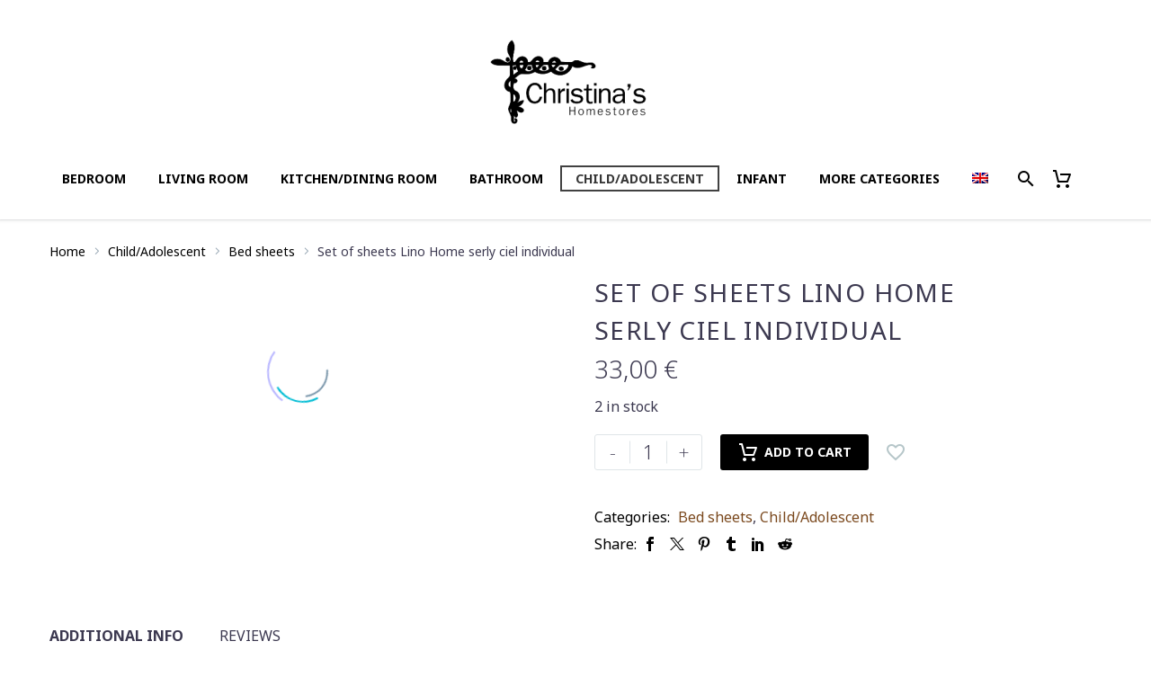

--- FILE ---
content_type: text/html; charset=UTF-8
request_url: https://www.christinashomestores.gr/en/product/set-of-sheets-lino-home-serly-ciel-individual/
body_size: 30403
content:
<!DOCTYPE html>
<!--[if IE 7]>
<html class="ie ie7" lang="en-US" xmlns:og="http://ogp.me/ns#" xmlns:fb="http://ogp.me/ns/fb#">
<![endif]-->
<!--[if IE 8]>
<html class="ie ie8" lang="en-US" xmlns:og="http://ogp.me/ns#" xmlns:fb="http://ogp.me/ns/fb#">
<![endif]-->
<!--[if !(IE 7) | !(IE 8) ]><!-->
<html lang="en-US" xmlns:og="http://ogp.me/ns#" xmlns:fb="http://ogp.me/ns/fb#">
<!--<![endif]-->
<head>
	<meta charset="UTF-8">
	<meta name="viewport" content="width=device-width, initial-scale=1.0" />
	<link rel="profile" href="http://gmpg.org/xfn/11">
	<link rel="pingback" href="https://www.christinashomestores.gr/xmlrpc.php">
					<script>document.documentElement.className = document.documentElement.className + ' yes-js js_active js'</script>
				<meta name='robots' content='index, follow, max-image-preview:large, max-snippet:-1, max-video-preview:-1' />
	<style>img:is([sizes="auto" i], [sizes^="auto," i]) { contain-intrinsic-size: 3000px 1500px }</style>
	<link rel="alternate" hreflang="en" href="https://www.christinashomestores.gr/en/product/set-of-sheets-lino-home-serly-ciel-individual/" />

	<!-- This site is optimized with the Yoast SEO plugin v21.4 - https://yoast.com/wordpress/plugins/seo/ -->
	<title>Set of sheets Lino Home serly ciel individual - christinashomestores.gr</title>
	<link rel="canonical" href="https://www.christinashomestores.gr/en/product/set-of-sheets-lino-home-serly-ciel-individual/" />
	<meta property="og:locale" content="en_US" />
	<meta property="og:type" content="article" />
	<meta property="og:title" content="Set of sheets Lino Home serly ciel individual - christinashomestores.gr" />
	<meta property="og:url" content="https://www.christinashomestores.gr/en/product/set-of-sheets-lino-home-serly-ciel-individual/" />
	<meta property="og:site_name" content="christinashomestores.gr" />
	<meta property="og:image" content="https://www.christinashomestores.gr/wp-content/uploads/2022/01/4500000638.jpg" />
	<meta property="og:image:width" content="1000" />
	<meta property="og:image:height" content="1000" />
	<meta property="og:image:type" content="image/jpeg" />
	<meta name="twitter:card" content="summary_large_image" />
	<script type="application/ld+json" class="yoast-schema-graph">{"@context":"https://schema.org","@graph":[{"@type":"WebPage","@id":"https://www.christinashomestores.gr/en/product/set-of-sheets-lino-home-serly-ciel-individual/","url":"https://www.christinashomestores.gr/en/product/set-of-sheets-lino-home-serly-ciel-individual/","name":"Set of sheets Lino Home serly ciel individual - christinashomestores.gr","isPartOf":{"@id":"https://www.christinashomestores.gr/en/#website"},"primaryImageOfPage":{"@id":"https://www.christinashomestores.gr/en/product/set-of-sheets-lino-home-serly-ciel-individual/#primaryimage"},"image":{"@id":"https://www.christinashomestores.gr/en/product/set-of-sheets-lino-home-serly-ciel-individual/#primaryimage"},"thumbnailUrl":"https://www.christinashomestores.gr/wp-content/uploads/2022/01/4500000638.jpg","datePublished":"2022-01-02T11:56:46+00:00","dateModified":"2022-01-02T11:56:46+00:00","breadcrumb":{"@id":"https://www.christinashomestores.gr/en/product/set-of-sheets-lino-home-serly-ciel-individual/#breadcrumb"},"inLanguage":"en-US","potentialAction":[{"@type":"ReadAction","target":["https://www.christinashomestores.gr/en/product/set-of-sheets-lino-home-serly-ciel-individual/"]}]},{"@type":"ImageObject","inLanguage":"en-US","@id":"https://www.christinashomestores.gr/en/product/set-of-sheets-lino-home-serly-ciel-individual/#primaryimage","url":"https://www.christinashomestores.gr/wp-content/uploads/2022/01/4500000638.jpg","contentUrl":"https://www.christinashomestores.gr/wp-content/uploads/2022/01/4500000638.jpg","width":1000,"height":1000},{"@type":"BreadcrumbList","@id":"https://www.christinashomestores.gr/en/product/set-of-sheets-lino-home-serly-ciel-individual/#breadcrumb","itemListElement":[{"@type":"ListItem","position":1,"name":"Home","item":"https://www.christinashomestores.gr/en/"},{"@type":"ListItem","position":2,"name":"Shop","item":"https://www.christinashomestores.gr/shop/"},{"@type":"ListItem","position":3,"name":"Set of sheets Lino Home serly ciel individual"}]},{"@type":"WebSite","@id":"https://www.christinashomestores.gr/en/#website","url":"https://www.christinashomestores.gr/en/","name":"christinashomestores.gr","description":"Write a good description","potentialAction":[{"@type":"SearchAction","target":{"@type":"EntryPoint","urlTemplate":"https://www.christinashomestores.gr/en/?s={search_term_string}"},"query-input":"required name=search_term_string"}],"inLanguage":"en-US"}]}</script>
	<!-- / Yoast SEO plugin. -->


<link rel='dns-prefetch' href='//fonts.googleapis.com' />
<link rel="alternate" type="application/rss+xml" title="christinashomestores.gr &raquo; Feed" href="https://www.christinashomestores.gr/en/feed/" />
<link rel="alternate" type="application/rss+xml" title="christinashomestores.gr &raquo; Comments Feed" href="https://www.christinashomestores.gr/en/comments/feed/" />
<link rel="alternate" type="application/rss+xml" title="christinashomestores.gr &raquo; Set of sheets Lino Home serly ciel individual Comments Feed" href="https://www.christinashomestores.gr/en/product/set-of-sheets-lino-home-serly-ciel-individual/feed/" />
<script type="text/javascript">
/* <![CDATA[ */
window._wpemojiSettings = {"baseUrl":"https:\/\/s.w.org\/images\/core\/emoji\/16.0.1\/72x72\/","ext":".png","svgUrl":"https:\/\/s.w.org\/images\/core\/emoji\/16.0.1\/svg\/","svgExt":".svg","source":{"concatemoji":"https:\/\/www.christinashomestores.gr\/wp-includes\/js\/wp-emoji-release.min.js?ver=6.8.2"}};
/*! This file is auto-generated */
!function(s,n){var o,i,e;function c(e){try{var t={supportTests:e,timestamp:(new Date).valueOf()};sessionStorage.setItem(o,JSON.stringify(t))}catch(e){}}function p(e,t,n){e.clearRect(0,0,e.canvas.width,e.canvas.height),e.fillText(t,0,0);var t=new Uint32Array(e.getImageData(0,0,e.canvas.width,e.canvas.height).data),a=(e.clearRect(0,0,e.canvas.width,e.canvas.height),e.fillText(n,0,0),new Uint32Array(e.getImageData(0,0,e.canvas.width,e.canvas.height).data));return t.every(function(e,t){return e===a[t]})}function u(e,t){e.clearRect(0,0,e.canvas.width,e.canvas.height),e.fillText(t,0,0);for(var n=e.getImageData(16,16,1,1),a=0;a<n.data.length;a++)if(0!==n.data[a])return!1;return!0}function f(e,t,n,a){switch(t){case"flag":return n(e,"\ud83c\udff3\ufe0f\u200d\u26a7\ufe0f","\ud83c\udff3\ufe0f\u200b\u26a7\ufe0f")?!1:!n(e,"\ud83c\udde8\ud83c\uddf6","\ud83c\udde8\u200b\ud83c\uddf6")&&!n(e,"\ud83c\udff4\udb40\udc67\udb40\udc62\udb40\udc65\udb40\udc6e\udb40\udc67\udb40\udc7f","\ud83c\udff4\u200b\udb40\udc67\u200b\udb40\udc62\u200b\udb40\udc65\u200b\udb40\udc6e\u200b\udb40\udc67\u200b\udb40\udc7f");case"emoji":return!a(e,"\ud83e\udedf")}return!1}function g(e,t,n,a){var r="undefined"!=typeof WorkerGlobalScope&&self instanceof WorkerGlobalScope?new OffscreenCanvas(300,150):s.createElement("canvas"),o=r.getContext("2d",{willReadFrequently:!0}),i=(o.textBaseline="top",o.font="600 32px Arial",{});return e.forEach(function(e){i[e]=t(o,e,n,a)}),i}function t(e){var t=s.createElement("script");t.src=e,t.defer=!0,s.head.appendChild(t)}"undefined"!=typeof Promise&&(o="wpEmojiSettingsSupports",i=["flag","emoji"],n.supports={everything:!0,everythingExceptFlag:!0},e=new Promise(function(e){s.addEventListener("DOMContentLoaded",e,{once:!0})}),new Promise(function(t){var n=function(){try{var e=JSON.parse(sessionStorage.getItem(o));if("object"==typeof e&&"number"==typeof e.timestamp&&(new Date).valueOf()<e.timestamp+604800&&"object"==typeof e.supportTests)return e.supportTests}catch(e){}return null}();if(!n){if("undefined"!=typeof Worker&&"undefined"!=typeof OffscreenCanvas&&"undefined"!=typeof URL&&URL.createObjectURL&&"undefined"!=typeof Blob)try{var e="postMessage("+g.toString()+"("+[JSON.stringify(i),f.toString(),p.toString(),u.toString()].join(",")+"));",a=new Blob([e],{type:"text/javascript"}),r=new Worker(URL.createObjectURL(a),{name:"wpTestEmojiSupports"});return void(r.onmessage=function(e){c(n=e.data),r.terminate(),t(n)})}catch(e){}c(n=g(i,f,p,u))}t(n)}).then(function(e){for(var t in e)n.supports[t]=e[t],n.supports.everything=n.supports.everything&&n.supports[t],"flag"!==t&&(n.supports.everythingExceptFlag=n.supports.everythingExceptFlag&&n.supports[t]);n.supports.everythingExceptFlag=n.supports.everythingExceptFlag&&!n.supports.flag,n.DOMReady=!1,n.readyCallback=function(){n.DOMReady=!0}}).then(function(){return e}).then(function(){var e;n.supports.everything||(n.readyCallback(),(e=n.source||{}).concatemoji?t(e.concatemoji):e.wpemoji&&e.twemoji&&(t(e.twemoji),t(e.wpemoji)))}))}((window,document),window._wpemojiSettings);
/* ]]> */
</script>
<link rel='stylesheet' id='thegem-preloader-css' href='https://www.christinashomestores.gr/wp-content/themes/thegem/css/thegem-preloader.css?ver=5.9.2' type='text/css' media='all' />
<style id='thegem-preloader-inline-css' type='text/css'>

		body:not(.compose-mode) .gem-icon-style-gradient span,
		body:not(.compose-mode) .gem-icon .gem-icon-half-1,
		body:not(.compose-mode) .gem-icon .gem-icon-half-2 {
			opacity: 0 !important;
			}
</style>
<link rel='stylesheet' id='thegem-reset-css' href='https://www.christinashomestores.gr/wp-content/themes/thegem/css/thegem-reset.css?ver=5.9.2' type='text/css' media='all' />
<link rel='stylesheet' id='thegem-grid-css' href='https://www.christinashomestores.gr/wp-content/themes/thegem/css/thegem-grid.css?ver=5.9.2' type='text/css' media='all' />
<link rel='stylesheet' id='thegem-header-css' href='https://www.christinashomestores.gr/wp-content/themes/thegem/css/thegem-header.css?ver=5.9.2' type='text/css' media='all' />
<link rel='stylesheet' id='thegem-style-css' href='https://www.christinashomestores.gr/wp-content/themes/thegem/style.css?ver=5.9.2' type='text/css' media='all' />
<link rel='stylesheet' id='thegem-child-style-css' href='https://www.christinashomestores.gr/wp-content/themes/thegem-child/style.css?ver=5.9.2' type='text/css' media='all' />
<link rel='stylesheet' id='thegem-widgets-css' href='https://www.christinashomestores.gr/wp-content/themes/thegem/css/thegem-widgets.css?ver=5.9.2' type='text/css' media='all' />
<link rel='stylesheet' id='thegem-new-css-css' href='https://www.christinashomestores.gr/wp-content/themes/thegem/css/thegem-new-css.css?ver=5.9.2' type='text/css' media='all' />
<link rel='stylesheet' id='perevazka-css-css-css' href='https://www.christinashomestores.gr/wp-content/themes/thegem/css/thegem-perevazka-css.css?ver=5.9.2' type='text/css' media='all' />
<link rel='stylesheet' id='thegem-google-fonts-css' href='//fonts.googleapis.com/css?family=Noto+Sans%3A100%2C100italic%2C200%2C200italic%2C300%2C300italic%2C400%2C400italic%2C500%2C500italic%2C600%2C600italic%2C700%2C700italic%2C800%2C800italic%2C900%2C900italic%7CSource+Sans+Pro%3A200%2C200italic%2C300%2C300italic%2C400%2C400italic%2C600%2C600italic%2C700%2C700italic%2C900%2C900italic%7CMontserrat%3A100%2C200%2C300%2C400%2C500%2C600%2C700%2C800%2C900%2C100italic%2C200italic%2C300italic%2C400italic%2C500italic%2C600italic%2C700italic%2C800italic%2C900italic&#038;subset=cyrillic%2Ccyrillic-ext%2Cdevanagari%2Cgreek%2Cgreek-ext%2Clatin%2Clatin-ext%2Cvietnamese&#038;ver=6.8.2' type='text/css' media='all' />
<link rel='stylesheet' id='thegem-custom-css' href='https://www.christinashomestores.gr/wp-content/themes/thegem-child/css/custom-oI6uxF1T.css?ver=5.9.2' type='text/css' media='all' />
<style id='thegem-custom-inline-css' type='text/css'>
body .breadcrumbs,body .breadcrumbs a,body .bc-devider:before {color: #fff;}body .breadcrumbs .current {	color: #ffcd20;	border-bottom: 3px solid #ffcd20;}body .breadcrumbs a:hover {	color: #ffcd20;}body .page-title-block .breadcrumbs-container{	text-align: center;}.page-breadcrumbs{	position: relative;	display: flex;	width: 100%;	align-items: center;	min-height: 70px;	z-index: 1;}.fullwidth-content > .page-breadcrumbs {	padding-left: 21px;	padding-right: 21px;}.page-breadcrumbs.page-breadcrumbs--left{	justify-content: flex-start;	text-align: left;}.page-breadcrumbs.page-breadcrumbs--center{	justify-content: center;	text-align: center;}.page-breadcrumbs.page-breadcrumbs--right{	justify-content: flex-end;	text-align: right;}.page-breadcrumbs ul{	display: flex;	flex-wrap: wrap;	padding: 0;	margin: 0;	list-style-type: none;}.page-breadcrumbs ul li{	position: relative;}.page-breadcrumbs ul li:not(:last-child){	padding-right: 20px;	margin-right: 5px;}.page-breadcrumbs ul li:not(:last-child):after{	font-family: 'thegem-icons';	content: '\e601';	position: absolute;	right: 0;	top: 50%;	transform: translateY(-50%);	line-height: 1;}.page-breadcrumbs ul li a,.page-breadcrumbs ul li:not(:last-child):after{	color: #99A9B5FF;}.page-breadcrumbs ul li{	color: #3C3950FF;}.page-breadcrumbs ul li a:hover{	color: #3C3950FF;}.block-content {padding-top: 0px;background-color: #ffffff;background-image: none;}.block-content:last-of-type {padding-bottom: 110px;}#top-area {	display: block;}body.woocommerce #main.page__top-shadow:before{	display: none;	content: '';	position: absolute;	top: 0;	left: 0;	width: 100%;	height: 5px;	box-shadow: 0px 5px 5px -5px rgba(0, 0, 0, 0.15) inset;	z-index: 1;}body.woocommerce #main.page__top-shadow.visible:before{	display: block;}@media (max-width: 991px) {#page-title {padding-top: 80px;padding-bottom: 80px;}.page-title-inner, body .breadcrumbs{padding-left: 0px;padding-right: 0px;}.page-title-excerpt {margin-top: 18px;}#page-title .page-title-title {margin-top: 0px;}.block-content {}.block-content:last-of-type {}#top-area {	display: block;}}@media (max-width: 767px) {#page-title {padding-top: 80px;padding-bottom: 80px;}.page-title-inner,body .breadcrumbs{padding-left: 0px;padding-right: 0px;}.page-title-excerpt {margin-top: 18px;}#page-title .page-title-title {margin-top: 0px;}.block-content {}.block-content:last-of-type {}#top-area {	display: block;}}
</style>
<link rel='stylesheet' id='js_composer_front-css' href='https://www.christinashomestores.gr/wp-content/plugins/js_composer/assets/css/js_composer.min.css?ver=8.4.1' type='text/css' media='all' />
<link rel='stylesheet' id='thegem_js_composer_front-css' href='https://www.christinashomestores.gr/wp-content/themes/thegem/css/thegem-js_composer_columns.css?ver=5.9.2' type='text/css' media='all' />
<link rel='stylesheet' id='thegem-additional-blog-1-css' href='https://www.christinashomestores.gr/wp-content/themes/thegem/css/thegem-additional-blog-1.css?ver=5.9.2' type='text/css' media='all' />
<link rel='stylesheet' id='jquery-fancybox-css' href='https://www.christinashomestores.gr/wp-content/themes/thegem/js/fancyBox/jquery.fancybox.min.css?ver=5.9.2' type='text/css' media='all' />
<link rel='stylesheet' id='thegem-vc_elements-css' href='https://www.christinashomestores.gr/wp-content/themes/thegem/css/thegem-vc_elements.css?ver=5.9.2' type='text/css' media='all' />
<style id='wp-emoji-styles-inline-css' type='text/css'>

	img.wp-smiley, img.emoji {
		display: inline !important;
		border: none !important;
		box-shadow: none !important;
		height: 1em !important;
		width: 1em !important;
		margin: 0 0.07em !important;
		vertical-align: -0.1em !important;
		background: none !important;
		padding: 0 !important;
	}
</style>
<link rel='stylesheet' id='wp-block-library-css' href='https://www.christinashomestores.gr/wp-includes/css/dist/block-library/style.min.css?ver=6.8.2' type='text/css' media='all' />
<style id='classic-theme-styles-inline-css' type='text/css'>
/*! This file is auto-generated */
.wp-block-button__link{color:#fff;background-color:#32373c;border-radius:9999px;box-shadow:none;text-decoration:none;padding:calc(.667em + 2px) calc(1.333em + 2px);font-size:1.125em}.wp-block-file__button{background:#32373c;color:#fff;text-decoration:none}
</style>
<style id='global-styles-inline-css' type='text/css'>
:root{--wp--preset--aspect-ratio--square: 1;--wp--preset--aspect-ratio--4-3: 4/3;--wp--preset--aspect-ratio--3-4: 3/4;--wp--preset--aspect-ratio--3-2: 3/2;--wp--preset--aspect-ratio--2-3: 2/3;--wp--preset--aspect-ratio--16-9: 16/9;--wp--preset--aspect-ratio--9-16: 9/16;--wp--preset--color--black: #000000;--wp--preset--color--cyan-bluish-gray: #abb8c3;--wp--preset--color--white: #ffffff;--wp--preset--color--pale-pink: #f78da7;--wp--preset--color--vivid-red: #cf2e2e;--wp--preset--color--luminous-vivid-orange: #ff6900;--wp--preset--color--luminous-vivid-amber: #fcb900;--wp--preset--color--light-green-cyan: #7bdcb5;--wp--preset--color--vivid-green-cyan: #00d084;--wp--preset--color--pale-cyan-blue: #8ed1fc;--wp--preset--color--vivid-cyan-blue: #0693e3;--wp--preset--color--vivid-purple: #9b51e0;--wp--preset--gradient--vivid-cyan-blue-to-vivid-purple: linear-gradient(135deg,rgba(6,147,227,1) 0%,rgb(155,81,224) 100%);--wp--preset--gradient--light-green-cyan-to-vivid-green-cyan: linear-gradient(135deg,rgb(122,220,180) 0%,rgb(0,208,130) 100%);--wp--preset--gradient--luminous-vivid-amber-to-luminous-vivid-orange: linear-gradient(135deg,rgba(252,185,0,1) 0%,rgba(255,105,0,1) 100%);--wp--preset--gradient--luminous-vivid-orange-to-vivid-red: linear-gradient(135deg,rgba(255,105,0,1) 0%,rgb(207,46,46) 100%);--wp--preset--gradient--very-light-gray-to-cyan-bluish-gray: linear-gradient(135deg,rgb(238,238,238) 0%,rgb(169,184,195) 100%);--wp--preset--gradient--cool-to-warm-spectrum: linear-gradient(135deg,rgb(74,234,220) 0%,rgb(151,120,209) 20%,rgb(207,42,186) 40%,rgb(238,44,130) 60%,rgb(251,105,98) 80%,rgb(254,248,76) 100%);--wp--preset--gradient--blush-light-purple: linear-gradient(135deg,rgb(255,206,236) 0%,rgb(152,150,240) 100%);--wp--preset--gradient--blush-bordeaux: linear-gradient(135deg,rgb(254,205,165) 0%,rgb(254,45,45) 50%,rgb(107,0,62) 100%);--wp--preset--gradient--luminous-dusk: linear-gradient(135deg,rgb(255,203,112) 0%,rgb(199,81,192) 50%,rgb(65,88,208) 100%);--wp--preset--gradient--pale-ocean: linear-gradient(135deg,rgb(255,245,203) 0%,rgb(182,227,212) 50%,rgb(51,167,181) 100%);--wp--preset--gradient--electric-grass: linear-gradient(135deg,rgb(202,248,128) 0%,rgb(113,206,126) 100%);--wp--preset--gradient--midnight: linear-gradient(135deg,rgb(2,3,129) 0%,rgb(40,116,252) 100%);--wp--preset--font-size--small: 13px;--wp--preset--font-size--medium: 20px;--wp--preset--font-size--large: 36px;--wp--preset--font-size--x-large: 42px;--wp--preset--spacing--20: 0.44rem;--wp--preset--spacing--30: 0.67rem;--wp--preset--spacing--40: 1rem;--wp--preset--spacing--50: 1.5rem;--wp--preset--spacing--60: 2.25rem;--wp--preset--spacing--70: 3.38rem;--wp--preset--spacing--80: 5.06rem;--wp--preset--shadow--natural: 6px 6px 9px rgba(0, 0, 0, 0.2);--wp--preset--shadow--deep: 12px 12px 50px rgba(0, 0, 0, 0.4);--wp--preset--shadow--sharp: 6px 6px 0px rgba(0, 0, 0, 0.2);--wp--preset--shadow--outlined: 6px 6px 0px -3px rgba(255, 255, 255, 1), 6px 6px rgba(0, 0, 0, 1);--wp--preset--shadow--crisp: 6px 6px 0px rgba(0, 0, 0, 1);}:where(.is-layout-flex){gap: 0.5em;}:where(.is-layout-grid){gap: 0.5em;}body .is-layout-flex{display: flex;}.is-layout-flex{flex-wrap: wrap;align-items: center;}.is-layout-flex > :is(*, div){margin: 0;}body .is-layout-grid{display: grid;}.is-layout-grid > :is(*, div){margin: 0;}:where(.wp-block-columns.is-layout-flex){gap: 2em;}:where(.wp-block-columns.is-layout-grid){gap: 2em;}:where(.wp-block-post-template.is-layout-flex){gap: 1.25em;}:where(.wp-block-post-template.is-layout-grid){gap: 1.25em;}.has-black-color{color: var(--wp--preset--color--black) !important;}.has-cyan-bluish-gray-color{color: var(--wp--preset--color--cyan-bluish-gray) !important;}.has-white-color{color: var(--wp--preset--color--white) !important;}.has-pale-pink-color{color: var(--wp--preset--color--pale-pink) !important;}.has-vivid-red-color{color: var(--wp--preset--color--vivid-red) !important;}.has-luminous-vivid-orange-color{color: var(--wp--preset--color--luminous-vivid-orange) !important;}.has-luminous-vivid-amber-color{color: var(--wp--preset--color--luminous-vivid-amber) !important;}.has-light-green-cyan-color{color: var(--wp--preset--color--light-green-cyan) !important;}.has-vivid-green-cyan-color{color: var(--wp--preset--color--vivid-green-cyan) !important;}.has-pale-cyan-blue-color{color: var(--wp--preset--color--pale-cyan-blue) !important;}.has-vivid-cyan-blue-color{color: var(--wp--preset--color--vivid-cyan-blue) !important;}.has-vivid-purple-color{color: var(--wp--preset--color--vivid-purple) !important;}.has-black-background-color{background-color: var(--wp--preset--color--black) !important;}.has-cyan-bluish-gray-background-color{background-color: var(--wp--preset--color--cyan-bluish-gray) !important;}.has-white-background-color{background-color: var(--wp--preset--color--white) !important;}.has-pale-pink-background-color{background-color: var(--wp--preset--color--pale-pink) !important;}.has-vivid-red-background-color{background-color: var(--wp--preset--color--vivid-red) !important;}.has-luminous-vivid-orange-background-color{background-color: var(--wp--preset--color--luminous-vivid-orange) !important;}.has-luminous-vivid-amber-background-color{background-color: var(--wp--preset--color--luminous-vivid-amber) !important;}.has-light-green-cyan-background-color{background-color: var(--wp--preset--color--light-green-cyan) !important;}.has-vivid-green-cyan-background-color{background-color: var(--wp--preset--color--vivid-green-cyan) !important;}.has-pale-cyan-blue-background-color{background-color: var(--wp--preset--color--pale-cyan-blue) !important;}.has-vivid-cyan-blue-background-color{background-color: var(--wp--preset--color--vivid-cyan-blue) !important;}.has-vivid-purple-background-color{background-color: var(--wp--preset--color--vivid-purple) !important;}.has-black-border-color{border-color: var(--wp--preset--color--black) !important;}.has-cyan-bluish-gray-border-color{border-color: var(--wp--preset--color--cyan-bluish-gray) !important;}.has-white-border-color{border-color: var(--wp--preset--color--white) !important;}.has-pale-pink-border-color{border-color: var(--wp--preset--color--pale-pink) !important;}.has-vivid-red-border-color{border-color: var(--wp--preset--color--vivid-red) !important;}.has-luminous-vivid-orange-border-color{border-color: var(--wp--preset--color--luminous-vivid-orange) !important;}.has-luminous-vivid-amber-border-color{border-color: var(--wp--preset--color--luminous-vivid-amber) !important;}.has-light-green-cyan-border-color{border-color: var(--wp--preset--color--light-green-cyan) !important;}.has-vivid-green-cyan-border-color{border-color: var(--wp--preset--color--vivid-green-cyan) !important;}.has-pale-cyan-blue-border-color{border-color: var(--wp--preset--color--pale-cyan-blue) !important;}.has-vivid-cyan-blue-border-color{border-color: var(--wp--preset--color--vivid-cyan-blue) !important;}.has-vivid-purple-border-color{border-color: var(--wp--preset--color--vivid-purple) !important;}.has-vivid-cyan-blue-to-vivid-purple-gradient-background{background: var(--wp--preset--gradient--vivid-cyan-blue-to-vivid-purple) !important;}.has-light-green-cyan-to-vivid-green-cyan-gradient-background{background: var(--wp--preset--gradient--light-green-cyan-to-vivid-green-cyan) !important;}.has-luminous-vivid-amber-to-luminous-vivid-orange-gradient-background{background: var(--wp--preset--gradient--luminous-vivid-amber-to-luminous-vivid-orange) !important;}.has-luminous-vivid-orange-to-vivid-red-gradient-background{background: var(--wp--preset--gradient--luminous-vivid-orange-to-vivid-red) !important;}.has-very-light-gray-to-cyan-bluish-gray-gradient-background{background: var(--wp--preset--gradient--very-light-gray-to-cyan-bluish-gray) !important;}.has-cool-to-warm-spectrum-gradient-background{background: var(--wp--preset--gradient--cool-to-warm-spectrum) !important;}.has-blush-light-purple-gradient-background{background: var(--wp--preset--gradient--blush-light-purple) !important;}.has-blush-bordeaux-gradient-background{background: var(--wp--preset--gradient--blush-bordeaux) !important;}.has-luminous-dusk-gradient-background{background: var(--wp--preset--gradient--luminous-dusk) !important;}.has-pale-ocean-gradient-background{background: var(--wp--preset--gradient--pale-ocean) !important;}.has-electric-grass-gradient-background{background: var(--wp--preset--gradient--electric-grass) !important;}.has-midnight-gradient-background{background: var(--wp--preset--gradient--midnight) !important;}.has-small-font-size{font-size: var(--wp--preset--font-size--small) !important;}.has-medium-font-size{font-size: var(--wp--preset--font-size--medium) !important;}.has-large-font-size{font-size: var(--wp--preset--font-size--large) !important;}.has-x-large-font-size{font-size: var(--wp--preset--font-size--x-large) !important;}
:where(.wp-block-post-template.is-layout-flex){gap: 1.25em;}:where(.wp-block-post-template.is-layout-grid){gap: 1.25em;}
:where(.wp-block-columns.is-layout-flex){gap: 2em;}:where(.wp-block-columns.is-layout-grid){gap: 2em;}
:root :where(.wp-block-pullquote){font-size: 1.5em;line-height: 1.6;}
</style>
<link rel='stylesheet' id='contact-form-7-css' href='https://www.christinashomestores.gr/wp-content/plugins/contact-form-7/includes/css/styles.css?ver=5.8.1' type='text/css' media='all' />
<style id='woocommerce-inline-inline-css' type='text/css'>
.woocommerce form .form-row .required { visibility: visible; }
</style>
<link rel='stylesheet' id='wpml-menu-item-0-css' href='https://www.christinashomestores.gr/wp-content/plugins/sitepress-multilingual-cms/templates/language-switchers/menu-item/style.min.css?ver=1' type='text/css' media='all' />
<link rel='stylesheet' id='cmplz-general-css' href='https://www.christinashomestores.gr/wp-content/plugins/complianz-gdpr/assets/css/cookieblocker.min.css?ver=1749413880' type='text/css' media='all' />
<link rel='stylesheet' id='yith-wcwl-user-main-css' href='https://www.christinashomestores.gr/wp-content/themes/thegem/wishlist.css?ver=3.26.0' type='text/css' media='all' />
<link rel='stylesheet' id='brands-styles-css' href='https://www.christinashomestores.gr/wp-content/plugins/woocommerce/assets/css/brands.css?ver=9.8.5' type='text/css' media='all' />
<link rel='stylesheet' id='thegem-woocommerce-minicart-css' href='https://www.christinashomestores.gr/wp-content/themes/thegem/css/thegem-woocommerce-minicart.css?ver=5.9.2' type='text/css' media='all' />
<link rel='stylesheet' id='thegem-woocommerce-css' href='https://www.christinashomestores.gr/wp-content/themes/thegem/css/thegem-woocommerce.css?ver=5.9.2' type='text/css' media='all' />
<link rel='stylesheet' id='thegem-woocommerce1-css' href='https://www.christinashomestores.gr/wp-content/themes/thegem/css/thegem-woocommerce1.css?ver=5.9.2' type='text/css' media='all' />
<link rel='stylesheet' id='thegem-woocommerce-temp-css' href='https://www.christinashomestores.gr/wp-content/themes/thegem/css/thegem-woocommerce-temp.css?ver=5.9.2' type='text/css' media='all' />
<link rel='stylesheet' id='thegem-woocommerce-custom-css' href='https://www.christinashomestores.gr/wp-content/themes/thegem/css/thegem-woocommerce-custom.css?ver=5.9.2' type='text/css' media='all' />
<link rel='stylesheet' id='thegem-product-page-css' href='https://www.christinashomestores.gr/wp-content/themes/thegem/css/thegem-product-page.css?ver=5.9.2' type='text/css' media='all' />
<link rel='stylesheet' id='owl-css' href='https://www.christinashomestores.gr/wp-content/themes/thegem/js/owl/owl.carousel.css?ver=5.9.2' type='text/css' media='all' />
<link rel='stylesheet' id='thegem-product-gallery-css' href='https://www.christinashomestores.gr/wp-content/themes/thegem/css/thegem-product-gallery.css?ver=5.9.2' type='text/css' media='all' />
<script type="text/javascript">function fullHeightRow() {
			var fullHeight,
				offsetTop,
				element = document.getElementsByClassName('vc_row-o-full-height')[0];
			if (element) {
				fullHeight = window.innerHeight;
				offsetTop = window.pageYOffset + element.getBoundingClientRect().top;
				if (offsetTop < fullHeight) {
					fullHeight = 100 - offsetTop / (fullHeight / 100);
					element.style.minHeight = fullHeight + 'vh'
				}
			}
		}</script><script type="text/javascript" id="wpml-cookie-js-extra">
/* <![CDATA[ */
var wpml_cookies = {"wp-wpml_current_language":{"value":"en","expires":1,"path":"\/"}};
var wpml_cookies = {"wp-wpml_current_language":{"value":"en","expires":1,"path":"\/"}};
/* ]]> */
</script>
<script type="text/javascript" src="https://www.christinashomestores.gr/wp-content/plugins/sitepress-multilingual-cms/res/js/cookies/language-cookie.js?ver=4.6.6" id="wpml-cookie-js"></script>
<!--[if lt IE 9]>
<script type="text/javascript" src="https://www.christinashomestores.gr/wp-content/themes/thegem/js/html5.js?ver=5.9.2" id="html5-js"></script>
<![endif]-->
<script type="text/javascript" src="https://www.christinashomestores.gr/wp-includes/js/jquery/jquery.min.js?ver=3.7.1" id="jquery-core-js"></script>
<script type="text/javascript" src="https://www.christinashomestores.gr/wp-includes/js/jquery/jquery-migrate.min.js?ver=3.4.1" id="jquery-migrate-js"></script>
<script type="text/javascript" src="https://www.christinashomestores.gr/wp-content/plugins/woocommerce/assets/js/jquery-blockui/jquery.blockUI.min.js?ver=2.7.0-wc.9.8.5" id="jquery-blockui-js" data-wp-strategy="defer"></script>
<script type="text/javascript" id="wc-add-to-cart-js-extra">
/* <![CDATA[ */
var wc_add_to_cart_params = {"ajax_url":"\/wp-admin\/admin-ajax.php","wc_ajax_url":"\/en\/?wc-ajax=%%endpoint%%","i18n_view_cart":"View cart","cart_url":"https:\/\/www.christinashomestores.gr\/en\/cart\/","is_cart":"","cart_redirect_after_add":"no"};
/* ]]> */
</script>
<script type="text/javascript" src="https://www.christinashomestores.gr/wp-content/plugins/woocommerce/assets/js/frontend/add-to-cart.min.js?ver=9.8.5" id="wc-add-to-cart-js" data-wp-strategy="defer"></script>
<script type="text/javascript" id="wc-single-product-js-extra">
/* <![CDATA[ */
var wc_single_product_params = {"i18n_required_rating_text":"Please select a rating","i18n_rating_options":["1 of 5 stars","2 of 5 stars","3 of 5 stars","4 of 5 stars","5 of 5 stars"],"i18n_product_gallery_trigger_text":"View full-screen image gallery","review_rating_required":"yes","flexslider":{"rtl":false,"animation":"slide","smoothHeight":true,"directionNav":false,"controlNav":"thumbnails","slideshow":false,"animationSpeed":500,"animationLoop":false,"allowOneSlide":false},"zoom_enabled":"","zoom_options":[],"photoswipe_enabled":"","photoswipe_options":{"shareEl":false,"closeOnScroll":false,"history":false,"hideAnimationDuration":0,"showAnimationDuration":0},"flexslider_enabled":""};
/* ]]> */
</script>
<script type="text/javascript" src="https://www.christinashomestores.gr/wp-content/plugins/woocommerce/assets/js/frontend/single-product.min.js?ver=9.8.5" id="wc-single-product-js" defer="defer" data-wp-strategy="defer"></script>
<script type="text/javascript" src="https://www.christinashomestores.gr/wp-content/plugins/woocommerce/assets/js/js-cookie/js.cookie.min.js?ver=2.1.4-wc.9.8.5" id="js-cookie-js" defer="defer" data-wp-strategy="defer"></script>
<script type="text/javascript" id="woocommerce-js-extra">
/* <![CDATA[ */
var woocommerce_params = {"ajax_url":"\/wp-admin\/admin-ajax.php","wc_ajax_url":"\/en\/?wc-ajax=%%endpoint%%","i18n_password_show":"Show password","i18n_password_hide":"Hide password"};
/* ]]> */
</script>
<script type="text/javascript" src="https://www.christinashomestores.gr/wp-content/plugins/woocommerce/assets/js/frontend/woocommerce.min.js?ver=9.8.5" id="woocommerce-js" defer="defer" data-wp-strategy="defer"></script>
<script type="text/javascript" src="https://www.christinashomestores.gr/wp-content/plugins/js_composer/assets/js/vendors/woocommerce-add-to-cart.js?ver=8.4.1" id="vc_woocommerce-add-to-cart-js-js"></script>
<script></script><link rel="https://api.w.org/" href="https://www.christinashomestores.gr/en/wp-json/" /><link rel="alternate" title="JSON" type="application/json" href="https://www.christinashomestores.gr/en/wp-json/wp/v2/product/2777" /><link rel="EditURI" type="application/rsd+xml" title="RSD" href="https://www.christinashomestores.gr/xmlrpc.php?rsd" />
<meta name="generator" content="WordPress 6.8.2" />
<meta name="generator" content="WooCommerce 9.8.5" />
<link rel='shortlink' href='https://www.christinashomestores.gr/en/?p=2777' />
<link rel="alternate" title="oEmbed (JSON)" type="application/json+oembed" href="https://www.christinashomestores.gr/en/wp-json/oembed/1.0/embed?url=https%3A%2F%2Fwww.christinashomestores.gr%2Fen%2Fproduct%2Fset-of-sheets-lino-home-serly-ciel-individual%2F" />
<link rel="alternate" title="oEmbed (XML)" type="text/xml+oembed" href="https://www.christinashomestores.gr/en/wp-json/oembed/1.0/embed?url=https%3A%2F%2Fwww.christinashomestores.gr%2Fen%2Fproduct%2Fset-of-sheets-lino-home-serly-ciel-individual%2F&#038;format=xml" />
<meta name="generator" content="WPML ver:4.6.6 stt:1,13;" />
			<style>.cmplz-hidden {
					display: none !important;
				}</style>	<noscript><style>.woocommerce-product-gallery{ opacity: 1 !important; }</style></noscript>
	<style type="text/css">.recentcomments a{display:inline !important;padding:0 !important;margin:0 !important;}</style><meta name="generator" content="Powered by WPBakery Page Builder - drag and drop page builder for WordPress."/>
<link rel="icon" href="https://www.christinashomestores.gr/wp-content/uploads/2021/10/christinas-logo-fav.png" sizes="32x32" />
<link rel="icon" href="https://www.christinashomestores.gr/wp-content/uploads/2021/10/christinas-logo-fav.png" sizes="192x192" />
<link rel="apple-touch-icon" href="https://www.christinashomestores.gr/wp-content/uploads/2021/10/christinas-logo-fav.png" />
<meta name="msapplication-TileImage" content="https://www.christinashomestores.gr/wp-content/uploads/2021/10/christinas-logo-fav.png" />
<!-- Global site tag (gtag.js) - Google Analytics -->
<script async src="https://www.googletagmanager.com/gtag/js?id=G-G2YV43V05E"></script>
<script>
  window.dataLayer = window.dataLayer || [];
  function gtag(){dataLayer.push(arguments);}
  gtag('js', new Date());

  gtag('config', 'G-G2YV43V05E');
</script><script>if(document.querySelector('[data-type="vc_custom-css"]')) {document.head.appendChild(document.querySelector('[data-type="vc_custom-css"]'));}</script><noscript><style> .wpb_animate_when_almost_visible { opacity: 1; }</style></noscript>
<meta property="og:title" content="Set of sheets Lino Home serly ciel individual"/>
<meta property="og:description" content="Set of sheets Lino Home serly ciel individual"/>
<meta property="og:site_name" content="christinashomestores.gr"/>
<meta property="og:type" content="article"/>
<meta property="og:url" content="https://www.christinashomestores.gr/en/product/set-of-sheets-lino-home-serly-ciel-individual/"/>
<meta property="og:image" content="https://www.christinashomestores.gr/wp-content/uploads/2022/01/4500000638-thegem-blog-timeline-large.jpg"/>

<meta itemprop="name" content="Set of sheets Lino Home serly ciel individual"/>
<meta itemprop="description" content="Set of sheets Lino Home serly ciel individual"/>
<meta itemprop="image" content="https://www.christinashomestores.gr/wp-content/uploads/2022/01/4500000638-thegem-blog-timeline-large.jpg"/>
	</head>


<body class="wp-singular product-template-default single single-product postid-2777 wp-theme-thegem wp-child-theme-thegem-child theme-thegem woocommerce woocommerce-page woocommerce-no-js mobile-cart-position-top wpb-js-composer js-comp-ver-8.4.1 vc_responsive">

	<script type="text/javascript">
		var gemSettings = {"isTouch":"","forcedLasyDisabled":"","tabletPortrait":"1","tabletLandscape":"","topAreaMobileDisable":"","parallaxDisabled":"","fillTopArea":"","themePath":"https:\/\/www.christinashomestores.gr\/wp-content\/themes\/thegem","rootUrl":"https:\/\/www.christinashomestores.gr","mobileEffectsEnabled":"","isRTL":""};
		(function() {
    function isTouchDevice() {
        return (('ontouchstart' in window) ||
            (navigator.MaxTouchPoints > 0) ||
            (navigator.msMaxTouchPoints > 0));
    }

    window.gemSettings.isTouch = isTouchDevice();

    function userAgentDetection() {
        var ua = navigator.userAgent.toLowerCase(),
        platform = navigator.platform.toLowerCase(),
        UA = ua.match(/(opera|ie|firefox|chrome|version)[\s\/:]([\w\d\.]+)?.*?(safari|version[\s\/:]([\w\d\.]+)|$)/) || [null, 'unknown', 0],
        mode = UA[1] == 'ie' && document.documentMode;

        window.gemBrowser = {
            name: (UA[1] == 'version') ? UA[3] : UA[1],
            version: UA[2],
            platform: {
                name: ua.match(/ip(?:ad|od|hone)/) ? 'ios' : (ua.match(/(?:webos|android)/) || platform.match(/mac|win|linux/) || ['other'])[0]
                }
        };
            }

    window.updateGemClientSize = function() {
        if (window.gemOptions == null || window.gemOptions == undefined) {
            window.gemOptions = {
                first: false,
                clientWidth: 0,
                clientHeight: 0,
                innerWidth: -1
            };
        }

        window.gemOptions.clientWidth = window.innerWidth || document.documentElement.clientWidth;
        if (document.body != null && !window.gemOptions.clientWidth) {
            window.gemOptions.clientWidth = document.body.clientWidth;
        }

        window.gemOptions.clientHeight = window.innerHeight || document.documentElement.clientHeight;
        if (document.body != null && !window.gemOptions.clientHeight) {
            window.gemOptions.clientHeight = document.body.clientHeight;
        }
    };

    window.updateGemInnerSize = function(width) {
        window.gemOptions.innerWidth = width != undefined ? width : (document.body != null ? document.body.clientWidth : 0);
    };

    userAgentDetection();
    window.updateGemClientSize(true);

    window.gemSettings.lasyDisabled = window.gemSettings.forcedLasyDisabled || (!window.gemSettings.mobileEffectsEnabled && (window.gemSettings.isTouch || window.gemOptions.clientWidth <= 800));
})();
		(function() {
    if (window.gemBrowser.name == 'safari') {
        try {
            var safariVersion = parseInt(window.gemBrowser.version);
        } catch(e) {
            var safariVersion = 0;
        }
        if (safariVersion >= 9) {
            window.gemSettings.parallaxDisabled = true;
            window.gemSettings.fillTopArea = true;
        }
    }
})();
		(function() {
    var fullwithData = {
        page: null,
        pageWidth: 0,
        pageOffset: {},
        fixVcRow: true,
        pagePaddingLeft: 0
    };

    function updateFullwidthData() {
        fullwithData.pageOffset = fullwithData.page.getBoundingClientRect();
        fullwithData.pageWidth = parseFloat(fullwithData.pageOffset.width);
        fullwithData.pagePaddingLeft = 0;

        if (fullwithData.page.className.indexOf('vertical-header') != -1) {
            fullwithData.pagePaddingLeft = 45;
            if (fullwithData.pageWidth >= 1600) {
                fullwithData.pagePaddingLeft = 360;
            }
            if (fullwithData.pageWidth < 980) {
                fullwithData.pagePaddingLeft = 0;
            }
        }
    }

    function gem_fix_fullwidth_position(element) {
        if (element == null) {
            return false;
        }

        if (fullwithData.page == null) {
            fullwithData.page = document.getElementById('page');
            updateFullwidthData();
        }

        /*if (fullwithData.pageWidth < 1170) {
            return false;
        }*/

        if (!fullwithData.fixVcRow) {
            return false;
        }

        if (element.previousElementSibling != null && element.previousElementSibling != undefined && element.previousElementSibling.className.indexOf('fullwidth-block') == -1) {
            var elementParentViewportOffset = element.previousElementSibling.getBoundingClientRect();
        } else {
            var elementParentViewportOffset = element.parentNode.getBoundingClientRect();
        }

        /*if (elementParentViewportOffset.top > window.gemOptions.clientHeight) {
            fullwithData.fixVcRow = false;
            return false;
        }*/

        if (element.className.indexOf('vc_row') != -1) {
            var elementMarginLeft = -21;
            var elementMarginRight = -21;
        } else {
            var elementMarginLeft = 0;
            var elementMarginRight = 0;
        }

        var offset = parseInt(fullwithData.pageOffset.left + 0.5) - parseInt((elementParentViewportOffset.left < 0 ? 0 : elementParentViewportOffset.left) + 0.5) - elementMarginLeft + fullwithData.pagePaddingLeft;
        var offsetKey = window.gemSettings.isRTL ? 'right' : 'left';

        element.style.position = 'relative';
        element.style[offsetKey] = offset + 'px';
        element.style.width = fullwithData.pageWidth - fullwithData.pagePaddingLeft + 'px';

        if (element.className.indexOf('vc_row') == -1) {
            element.setAttribute('data-fullwidth-updated', 1);
        }

        if (element.className.indexOf('vc_row') != -1 && element.className.indexOf('vc_section') == -1 && !element.hasAttribute('data-vc-stretch-content')) {
            var el_full = element.parentNode.querySelector('.vc_row-full-width-before');
            var padding = -1 * offset;
            0 > padding && (padding = 0);
            var paddingRight = fullwithData.pageWidth - padding - el_full.offsetWidth + elementMarginLeft + elementMarginRight;
            0 > paddingRight && (paddingRight = 0);
            element.style.paddingLeft = padding + 'px';
            element.style.paddingRight = paddingRight + 'px';
        }
    }

    window.gem_fix_fullwidth_position = gem_fix_fullwidth_position;

    document.addEventListener('DOMContentLoaded', function() {
        var classes = [];

        if (window.gemSettings.isTouch) {
            document.body.classList.add('thegem-touch');
        }

        if (window.gemSettings.lasyDisabled && !window.gemSettings.forcedLasyDisabled) {
            document.body.classList.add('thegem-effects-disabled');
        }
    });

    if (window.gemSettings.parallaxDisabled) {
        var head  = document.getElementsByTagName('head')[0],
            link  = document.createElement('style');
        link.rel  = 'stylesheet';
        link.type = 'text/css';
        link.innerHTML = ".fullwidth-block.fullwidth-block-parallax-fixed .fullwidth-block-background { background-attachment: scroll !important; }";
        head.appendChild(link);
    }
})();

(function() {
    setTimeout(function() {
        var preloader = document.getElementById('page-preloader');
        if (preloader != null && preloader != undefined) {
            preloader.className += ' preloader-loaded';
        }
    }, window.pagePreloaderHideTime || 1000);
})();
	</script>
	


<div id="page" class="layout-fullwidth header-style-4">

			<a href="#page" class="scroll-top-button">Scroll Top</a>
	
	
		
		<div id="site-header-wrapper"  class="  " >
			
			
			<header id="site-header" class="site-header mobile-menu-layout-slide-horizontal" role="banner">
								
				<div class="header-background">
					<div class="container container-fullwidth">
						<div class="header-main logo-position-center header-layout-default header-layout-fullwidth header-style-4">
															<div class="mobile-cart"><a href="https://www.christinashomestores.gr/en/cart/" class="minicart-menu-link temp empty circle-count"><span class="minicart-item-count">0</span></a></div><div class="mobile-minicart-overlay"></div>								<div class="site-title">
											<div class="site-logo" style="width:180px;">
			<a href="https://www.christinashomestores.gr/en/" rel="home">
									<span class="logo"><img src="https://www.christinashomestores.gr/wp-content/uploads/thegem-logos/logo_ca57e9071bc70d77f9f3c17a66e05c0e_1x.png" srcset="https://www.christinashomestores.gr/wp-content/uploads/thegem-logos/logo_ca57e9071bc70d77f9f3c17a66e05c0e_1x.png 1x,https://www.christinashomestores.gr/wp-content/uploads/thegem-logos/logo_ca57e9071bc70d77f9f3c17a66e05c0e_2x.png 2x,https://www.christinashomestores.gr/wp-content/uploads/thegem-logos/logo_ca57e9071bc70d77f9f3c17a66e05c0e_3x.png 3x" alt="christinashomestores.gr" style="width:180px;" class="tgp-exclude default"/><img src="https://www.christinashomestores.gr/wp-content/uploads/thegem-logos/logo_947659e9d934361b21770bc8d2d99c9f_1x.png" srcset="https://www.christinashomestores.gr/wp-content/uploads/thegem-logos/logo_947659e9d934361b21770bc8d2d99c9f_1x.png 1x,https://www.christinashomestores.gr/wp-content/uploads/thegem-logos/logo_947659e9d934361b21770bc8d2d99c9f_2x.png 2x,https://www.christinashomestores.gr/wp-content/uploads/thegem-logos/logo_947659e9d934361b21770bc8d2d99c9f_3x.png 3x" alt="christinashomestores.gr" style="width:132px;" class="tgp-exclude small"/></span>
							</a>
		</div>
										</div>
																											<nav id="primary-navigation" class="site-navigation primary-navigation" role="navigation">
											<button class="menu-toggle dl-trigger">Primary Menu<span class="menu-line-1"></span><span class="menu-line-2"></span><span class="menu-line-3"></span></button><div class="mobile-menu-slide-wrapper left"><button class="mobile-menu-slide-close"></button>																							<ul id="primary-menu" class="nav-menu styled no-responsive"><li id="menu-item-1606" class="menu-item menu-item-type-taxonomy menu-item-object-product_cat menu-item-has-children menu-item-parent menu-item-1606 megamenu-first-element"><a href="https://www.christinashomestores.gr/en/product-category/bedroom/">Bedroom</a><span class="menu-item-parent-toggle"></span>
<ul class="sub-menu styled ">
	<li id="menu-item-1607" class="menu-item menu-item-type-taxonomy menu-item-object-product_cat menu-item-1607 megamenu-first-element"><a href="https://www.christinashomestores.gr/en/product-category/bedroom/quilts/">Quilts</a></li>
	<li id="menu-item-1608" class="menu-item menu-item-type-taxonomy menu-item-object-product_cat menu-item-1608 megamenu-first-element"><a href="https://www.christinashomestores.gr/en/product-category/bedroom/set-of-sheets-en/">Set of sheets</a></li>
	<li id="menu-item-1609" class="menu-item menu-item-type-taxonomy menu-item-object-product_cat menu-item-1609 megamenu-first-element"><a href="https://www.christinashomestores.gr/en/product-category/bedroom/individual-sheets/">Individual sheets</a></li>
	<li id="menu-item-1610" class="menu-item menu-item-type-taxonomy menu-item-object-product_cat menu-item-1610 megamenu-first-element"><a href="https://www.christinashomestores.gr/en/product-category/bedroom/blankets-en/">Blankets</a></li>
	<li id="menu-item-1611" class="menu-item menu-item-type-taxonomy menu-item-object-product_cat menu-item-1611 megamenu-first-element"><a href="https://www.christinashomestores.gr/en/product-category/bedroom/%ce%b2edcover/">Βedcover</a></li>
	<li id="menu-item-1612" class="menu-item menu-item-type-taxonomy menu-item-object-product_cat menu-item-1612 megamenu-first-element"><a href="https://www.christinashomestores.gr/en/product-category/bedroom/white-duvets/">White duvets</a></li>
	<li id="menu-item-1613" class="menu-item menu-item-type-taxonomy menu-item-object-product_cat menu-item-1613 megamenu-first-element"><a href="https://www.christinashomestores.gr/en/product-category/bedroom/quvets/">Quvets</a></li>
	<li id="menu-item-1614" class="menu-item menu-item-type-taxonomy menu-item-object-product_cat menu-item-1614 megamenu-first-element"><a href="https://www.christinashomestores.gr/en/product-category/bedroom/quvet-cases/">Quvet cases</a></li>
	<li id="menu-item-1615" class="menu-item menu-item-type-taxonomy menu-item-object-product_cat menu-item-1615 megamenu-first-element"><a href="https://www.christinashomestores.gr/en/product-category/bedroom/coatings/">Coatings</a></li>
	<li id="menu-item-1616" class="menu-item menu-item-type-taxonomy menu-item-object-product_cat menu-item-1616 megamenu-first-element"><a href="https://www.christinashomestores.gr/en/product-category/bedroom/bedroom-pillows-en/">Pillows</a></li>
	<li id="menu-item-1617" class="menu-item menu-item-type-taxonomy menu-item-object-product_cat menu-item-1617 megamenu-first-element"><a href="https://www.christinashomestores.gr/en/product-category/bedroom/pillow-protectors/">Pillow protectors</a></li>
	<li id="menu-item-1618" class="menu-item menu-item-type-taxonomy menu-item-object-product_cat menu-item-1618 megamenu-first-element"><a href="https://www.christinashomestores.gr/en/product-category/bedroom/pillowcases-en/">Pillowcases</a></li>
</ul>
</li>
<li id="menu-item-1620" class="menu-item menu-item-type-taxonomy menu-item-object-product_cat menu-item-has-children menu-item-parent menu-item-1620 megamenu-first-element"><a href="https://www.christinashomestores.gr/en/product-category/living-room/">Living Room</a><span class="menu-item-parent-toggle"></span>
<ul class="sub-menu styled ">
	<li id="menu-item-1621" class="menu-item menu-item-type-taxonomy menu-item-object-product_cat menu-item-1621 megamenu-first-element"><a href="https://www.christinashomestores.gr/en/product-category/living-room/throws/">Throws</a></li>
	<li id="menu-item-1623" class="menu-item menu-item-type-taxonomy menu-item-object-product_cat menu-item-1623 megamenu-first-element"><a href="https://www.christinashomestores.gr/en/product-category/living-room/decorative-pillows-en/">Decorative pillows</a></li>
	<li id="menu-item-1625" class="menu-item menu-item-type-taxonomy menu-item-object-product_cat menu-item-1625 megamenu-first-element"><a href="https://www.christinashomestores.gr/en/product-category/living-room/sofa-blankets/">Sofa blankets</a></li>
</ul>
</li>
<li id="menu-item-1626" class="menu-item menu-item-type-taxonomy menu-item-object-product_cat menu-item-has-children menu-item-parent menu-item-1626 megamenu-first-element"><a href="https://www.christinashomestores.gr/en/product-category/kitchen-dining-room/">Kitchen/Dining Room</a><span class="menu-item-parent-toggle"></span>
<ul class="sub-menu styled ">
	<li id="menu-item-1627" class="menu-item menu-item-type-taxonomy menu-item-object-product_cat menu-item-1627 megamenu-first-element"><a href="https://www.christinashomestores.gr/en/product-category/kitchen-dining-room/table-runners/">Table runners</a></li>
	<li id="menu-item-1628" class="menu-item menu-item-type-taxonomy menu-item-object-product_cat menu-item-1628 megamenu-first-element"><a href="https://www.christinashomestores.gr/en/product-category/kitchen-dining-room/placemats/">Placemats</a></li>
	<li id="menu-item-1629" class="menu-item menu-item-type-taxonomy menu-item-object-product_cat menu-item-1629 megamenu-first-element"><a href="https://www.christinashomestores.gr/en/product-category/kitchen-dining-room/traverses-en/">Traverses</a></li>
	<li id="menu-item-1630" class="menu-item menu-item-type-taxonomy menu-item-object-product_cat menu-item-1630 megamenu-first-element"><a href="https://www.christinashomestores.gr/en/product-category/kitchen-dining-room/tablecloths/">Tablecloths</a></li>
	<li id="menu-item-1631" class="menu-item menu-item-type-taxonomy menu-item-object-product_cat menu-item-1631 megamenu-first-element"><a href="https://www.christinashomestores.gr/en/product-category/kitchen-dining-room/kitchen-towels/">Kitchen towels</a></li>
	<li id="menu-item-1632" class="menu-item menu-item-type-taxonomy menu-item-object-product_cat menu-item-1632 megamenu-first-element"><a href="https://www.christinashomestores.gr/en/product-category/kitchen-dining-room/accessory/">Accessory</a></li>
	<li id="menu-item-1633" class="menu-item menu-item-type-taxonomy menu-item-object-product_cat menu-item-1633 megamenu-first-element"><a href="https://www.christinashomestores.gr/en/product-category/kitchen-dining-room/kitchen-rugs/">Kitchen rugs</a></li>
	<li id="menu-item-1634" class="menu-item menu-item-type-taxonomy menu-item-object-product_cat menu-item-1634 megamenu-first-element"><a href="https://www.christinashomestores.gr/en/product-category/kitchen-dining-room/pillows-en/">Pillows</a></li>
</ul>
</li>
<li id="menu-item-1635" class="menu-item menu-item-type-taxonomy menu-item-object-product_cat menu-item-has-children menu-item-parent menu-item-1635 megamenu-first-element"><a href="https://www.christinashomestores.gr/en/product-category/bathro%ce%bfm/">Bathroοm</a><span class="menu-item-parent-toggle"></span>
<ul class="sub-menu styled ">
	<li id="menu-item-1636" class="menu-item menu-item-type-taxonomy menu-item-object-product_cat menu-item-1636 megamenu-first-element"><a href="https://www.christinashomestores.gr/en/product-category/bathro%ce%bfm/bathrobes-en/">Bathrobes</a></li>
	<li id="menu-item-1637" class="menu-item menu-item-type-taxonomy menu-item-object-product_cat menu-item-1637 megamenu-first-element"><a href="https://www.christinashomestores.gr/en/product-category/bathro%ce%bfm/set-of-towels/">Set of towels</a></li>
	<li id="menu-item-1638" class="menu-item menu-item-type-taxonomy menu-item-object-product_cat menu-item-1638 megamenu-first-element"><a href="https://www.christinashomestores.gr/en/product-category/bathro%ce%bfm/individual-towels/">Individual towels</a></li>
	<li id="menu-item-1639" class="menu-item menu-item-type-taxonomy menu-item-object-product_cat menu-item-1639 megamenu-first-element"><a href="https://www.christinashomestores.gr/en/product-category/bathro%ce%bfm/shower-curtains/">Shower curtains</a></li>
	<li id="menu-item-1641" class="menu-item menu-item-type-taxonomy menu-item-object-product_cat menu-item-1641 megamenu-first-element"><a href="https://www.christinashomestores.gr/en/product-category/bathro%ce%bfm/bathroom-mats/">Bathroom mats</a></li>
</ul>
</li>
<li id="menu-item-1643" class="menu-item menu-item-type-taxonomy menu-item-object-product_cat current-product-ancestor current-menu-parent current-product-parent menu-item-has-children menu-item-parent menu-item-1643 megamenu-first-element menu-item-current"><a href="https://www.christinashomestores.gr/en/product-category/child-adolescent/">Child/Adolescent</a><span class="menu-item-parent-toggle"></span>
<ul class="sub-menu styled ">
	<li id="menu-item-1644" class="menu-item menu-item-type-taxonomy menu-item-object-product_cat current-product-ancestor current-menu-parent current-product-parent menu-item-1644 megamenu-first-element menu-item-current"><a href="https://www.christinashomestores.gr/en/product-category/child-adolescent/bed-sheets/">Bed sheets</a></li>
	<li id="menu-item-1645" class="menu-item menu-item-type-taxonomy menu-item-object-product_cat menu-item-1645 megamenu-first-element"><a href="https://www.christinashomestores.gr/en/product-category/child-adolescent/blankets/">Blankets</a></li>
	<li id="menu-item-1646" class="menu-item menu-item-type-taxonomy menu-item-object-product_cat menu-item-1646 megamenu-first-element"><a href="https://www.christinashomestores.gr/en/product-category/child-adolescent/blanket-en/">Blanket</a></li>
	<li id="menu-item-1647" class="menu-item menu-item-type-taxonomy menu-item-object-product_cat menu-item-1647 megamenu-first-element"><a href="https://www.christinashomestores.gr/en/product-category/child-adolescent/quilts-en/">Quilts</a></li>
	<li id="menu-item-1650" class="menu-item menu-item-type-taxonomy menu-item-object-product_cat menu-item-1650 megamenu-first-element"><a href="https://www.christinashomestores.gr/en/product-category/child-adolescent/set-of-towels-en/">Set of towels</a></li>
	<li id="menu-item-1651" class="menu-item menu-item-type-taxonomy menu-item-object-product_cat menu-item-1651 megamenu-first-element"><a href="https://www.christinashomestores.gr/en/product-category/child-adolescent/bathrobes-en-2/">Bathrobes</a></li>
	<li id="menu-item-1652" class="menu-item menu-item-type-taxonomy menu-item-object-product_cat menu-item-1652 megamenu-first-element"><a href="https://www.christinashomestores.gr/en/product-category/child-adolescent/decorative-pillows/">Decorative pillows</a></li>
	<li id="menu-item-1653" class="menu-item menu-item-type-taxonomy menu-item-object-product_cat menu-item-1653 megamenu-first-element"><a href="https://www.christinashomestores.gr/en/product-category/child-adolescent/blanket-quilts/">Blanket quilts</a></li>
</ul>
</li>
<li id="menu-item-1666" class="menu-item menu-item-type-taxonomy menu-item-object-product_cat menu-item-has-children menu-item-parent menu-item-1666 megamenu-first-element"><a href="https://www.christinashomestores.gr/en/product-category/infant/">Infant</a><span class="menu-item-parent-toggle"></span>
<ul class="sub-menu styled ">
	<li id="menu-item-1667" class="menu-item menu-item-type-taxonomy menu-item-object-product_cat menu-item-1667 megamenu-first-element"><a href="https://www.christinashomestores.gr/en/product-category/infant/coatings-en/">Coatings</a></li>
	<li id="menu-item-1668" class="menu-item menu-item-type-taxonomy menu-item-object-product_cat menu-item-1668 megamenu-first-element"><a href="https://www.christinashomestores.gr/en/product-category/infant/cradle-sheets/">Cradle sheets</a></li>
	<li id="menu-item-1669" class="menu-item menu-item-type-taxonomy menu-item-object-product_cat menu-item-1669 megamenu-first-element"><a href="https://www.christinashomestores.gr/en/product-category/infant/crib-sheets/">Crib sheets</a></li>
	<li id="menu-item-1670" class="menu-item menu-item-type-taxonomy menu-item-object-product_cat menu-item-1670 megamenu-first-element"><a href="https://www.christinashomestores.gr/en/product-category/infant/dowry-set/">Dowry set</a></li>
	<li id="menu-item-1671" class="menu-item menu-item-type-taxonomy menu-item-object-product_cat menu-item-1671 megamenu-first-element"><a href="https://www.christinashomestores.gr/en/product-category/infant/diapers/">Diapers</a></li>
	<li id="menu-item-1672" class="menu-item menu-item-type-taxonomy menu-item-object-product_cat menu-item-1672 megamenu-first-element"><a href="https://www.christinashomestores.gr/en/product-category/infant/mosquito-nets/">Mosquito nets</a></li>
	<li id="menu-item-1673" class="menu-item menu-item-type-taxonomy menu-item-object-product_cat menu-item-1673 megamenu-first-element"><a href="https://www.christinashomestores.gr/en/product-category/infant/bedcover/">Bedcover</a></li>
	<li id="menu-item-1674" class="menu-item menu-item-type-taxonomy menu-item-object-product_cat menu-item-1674 megamenu-first-element"><a href="https://www.christinashomestores.gr/en/product-category/infant/blankets-en-2/">Blankets</a></li>
	<li id="menu-item-1675" class="menu-item menu-item-type-taxonomy menu-item-object-product_cat menu-item-1675 megamenu-first-element"><a href="https://www.christinashomestores.gr/en/product-category/infant/swing-protector/">Swing protector</a></li>
	<li id="menu-item-1676" class="menu-item menu-item-type-taxonomy menu-item-object-product_cat menu-item-1676 megamenu-first-element"><a href="https://www.christinashomestores.gr/en/product-category/infant/selts/">Selts</a></li>
	<li id="menu-item-1677" class="menu-item menu-item-type-taxonomy menu-item-object-product_cat menu-item-1677 megamenu-first-element"><a href="https://www.christinashomestores.gr/en/product-category/infant/bib/">Bib</a></li>
	<li id="menu-item-1678" class="menu-item menu-item-type-taxonomy menu-item-object-product_cat menu-item-1678 megamenu-first-element"><a href="https://www.christinashomestores.gr/en/product-category/infant/capes/">Capes</a></li>
	<li id="menu-item-1679" class="menu-item menu-item-type-taxonomy menu-item-object-product_cat menu-item-1679 megamenu-first-element"><a href="https://www.christinashomestores.gr/en/product-category/infant/bathrobes-en-3/">Bathrobes</a></li>
	<li id="menu-item-1680" class="menu-item menu-item-type-taxonomy menu-item-object-product_cat menu-item-1680 megamenu-first-element"><a href="https://www.christinashomestores.gr/en/product-category/infant/set-of-towels-en-2/">Set of towels</a></li>
	<li id="menu-item-1681" class="menu-item menu-item-type-taxonomy menu-item-object-product_cat menu-item-1681 megamenu-first-element"><a href="https://www.christinashomestores.gr/en/product-category/infant/individual-towels-en/">individual towels</a></li>
	<li id="menu-item-1682" class="menu-item menu-item-type-taxonomy menu-item-object-product_cat menu-item-1682 megamenu-first-element"><a href="https://www.christinashomestores.gr/en/product-category/infant/pillows/">Pillows</a></li>
	<li id="menu-item-1683" class="menu-item menu-item-type-taxonomy menu-item-object-product_cat menu-item-1683 megamenu-first-element"><a href="https://www.christinashomestores.gr/en/product-category/infant/ponchos/">Ponchos</a></li>
	<li id="menu-item-1684" class="menu-item menu-item-type-taxonomy menu-item-object-product_cat menu-item-1684 megamenu-first-element"><a href="https://www.christinashomestores.gr/en/product-category/infant/quilts-en-2/">Quilts</a></li>
	<li id="menu-item-1685" class="menu-item menu-item-type-taxonomy menu-item-object-product_cat menu-item-1685 megamenu-first-element"><a href="https://www.christinashomestores.gr/en/product-category/infant/sleeping-bags/">Sleeping bags</a></li>
</ul>
</li>
<li id="menu-item-1655" class="menu-item menu-item-type-custom menu-item-object-custom menu-item-has-children menu-item-parent menu-item-1655 megamenu-enable megamenu-style-default megamenu-first-element"><a href="#">More categories</a><span class="menu-item-parent-toggle"></span>
<ul class="sub-menu styled megamenu-empty-right megamenu-empty-top megamenu-empty-bottom megamenu-masonry" data-megamenu-columns="4"  style="padding-left:20px; padding-right:0px; padding-top:0px; padding-bottom:0px; ">
	<li id="menu-item-1686" class="menu-item menu-item-type-taxonomy menu-item-object-product_cat menu-item-1686 megamenu-first-element" style="width: 300px;" ><span class="megamenu-column-header"><a href="https://www.christinashomestores.gr/en/product-category/curtain-rods/">Curtain rods</a></span></li>
	<li id="menu-item-1693" class="menu-item menu-item-type-taxonomy menu-item-object-product_cat menu-item-has-children menu-item-parent menu-item-1693" style="width: 300px;" ><span class="megamenu-column-header"><a href="https://www.christinashomestores.gr/en/product-category/covers/">Covers</a></span><span class="menu-item-parent-toggle"></span>
	<ul class="sub-menu styled megamenu-masonry">
		<li id="menu-item-1694" class="menu-item menu-item-type-taxonomy menu-item-object-product_cat menu-item-1694"><a href="https://www.christinashomestores.gr/en/product-category/covers/rubber-covers/">Rubber covers</a></li>
		<li id="menu-item-1695" class="menu-item menu-item-type-taxonomy menu-item-object-product_cat menu-item-1695"><a href="https://www.christinashomestores.gr/en/product-category/covers/covers-of-desired-dimension/">Covers of desired dimension</a></li>
	</ul>
</li>
	<li id="menu-item-1696" class="menu-item menu-item-type-taxonomy menu-item-object-product_cat menu-item-has-children menu-item-parent menu-item-1696" style="width: 300px;" ><span class="megamenu-column-header"><a href="https://www.christinashomestores.gr/en/product-category/beach/">Beach</a></span><span class="menu-item-parent-toggle"></span>
	<ul class="sub-menu styled megamenu-masonry">
		<li id="menu-item-1697" class="menu-item menu-item-type-taxonomy menu-item-object-product_cat menu-item-1697"><a href="https://www.christinashomestores.gr/en/product-category/beach/sea-towels/">Sea towels</a></li>
		<li id="menu-item-1698" class="menu-item menu-item-type-taxonomy menu-item-object-product_cat menu-item-1698"><a href="https://www.christinashomestores.gr/en/product-category/beach/childrens-beach-towels/">Children&#8217;s beach towels</a></li>
		<li id="menu-item-1699" class="menu-item menu-item-type-taxonomy menu-item-object-product_cat menu-item-1699"><a href="https://www.christinashomestores.gr/en/product-category/beach/pareo-towels/">Pareo towels</a></li>
	</ul>
</li>
	<li id="menu-item-1700" class="menu-item menu-item-type-taxonomy menu-item-object-product_cat menu-item-has-children menu-item-parent menu-item-1700" style="width: 300px;" ><span class="megamenu-column-header"><a href="https://www.christinashomestores.gr/en/product-category/wedding/">Wedding</a></span><span class="menu-item-parent-toggle"></span>
	<ul class="sub-menu styled megamenu-masonry">
		<li id="menu-item-1701" class="menu-item menu-item-type-taxonomy menu-item-object-product_cat menu-item-1701"><a href="https://www.christinashomestores.gr/en/product-category/wedding/set-of-sheets/">Set of sheets</a></li>
		<li id="menu-item-1702" class="menu-item menu-item-type-taxonomy menu-item-object-product_cat menu-item-1702"><a href="https://www.christinashomestores.gr/en/product-category/wedding/blanket/">Blanket</a></li>
		<li id="menu-item-1703" class="menu-item menu-item-type-taxonomy menu-item-object-product_cat menu-item-1703"><a href="https://www.christinashomestores.gr/en/product-category/wedding/bridal-towels/">Bridal towels</a></li>
		<li id="menu-item-1704" class="menu-item menu-item-type-taxonomy menu-item-object-product_cat menu-item-1704"><a href="https://www.christinashomestores.gr/en/product-category/wedding/bathrobes/">Bathrobes</a></li>
		<li id="menu-item-1705" class="menu-item menu-item-type-taxonomy menu-item-object-product_cat menu-item-1705"><a href="https://www.christinashomestores.gr/en/product-category/wedding/set-of-sheets-blanket/">Set of sheets-blanket</a></li>
	</ul>
</li>
	<li class="megamenu-new-row"></li><li id="menu-item-1707" class="menu-item menu-item-type-taxonomy menu-item-object-product_cat menu-item-1707 megamenu-first-element" style="width: 300px;" ><span class="megamenu-column-header"><a href="https://www.christinashomestores.gr/en/product-category/chair-cushions/">Chair cushions</a></span></li>
</ul>
</li>
<li id="menu-item-wpml-ls-195-en" class="menu-item wpml-ls-slot-195 wpml-ls-item wpml-ls-item-en wpml-ls-current-language wpml-ls-menu-item wpml-ls-first-item wpml-ls-last-item menu-item-type-wpml_ls_menu_item menu-item-object-wpml_ls_menu_item menu-item-wpml-ls-195-en"><a href="https://www.christinashomestores.gr/en/product/set-of-sheets-lino-home-serly-ciel-individual/"><img
            class="wpml-ls-flag"
            src="https://www.christinashomestores.gr/wp-content/plugins/sitepress-multilingual-cms/res/flags/en.png"
            alt="English"
            
            
    /></a></li>
<li class="menu-item menu-item-search "><a href="#"></a><div class="minisearch "><form role="search" id="searchform" class="sf" action="https://www.christinashomestores.gr/en/" method="GET"><input id="searchform-input" class="sf-input" type="text" placeholder="Search..." name="s"><span class="sf-submit-icon"></span><input id="searchform-submit" class="sf-submit" type="submit" value=""><input type="hidden" name="post_type" value="product" /></form></div></li><li class="menu-item menu-item-cart not-dlmenu"><a href="https://www.christinashomestores.gr/en/cart/" class="minicart-menu-link empty circle-count"><span class="minicart-item-count">0</span></a><div class="minicart"><div class="widget_shopping_cart_content"><div class="mobile-cart-header"><div class="mobile-cart-header-title title-h6">Cart</div><a class="mobile-cart-header-close" href="#"><span class="cart-close-line-1"></span><span class="cart-close-line-2"></span></a></div>

	<ul class="woocommerce-mini-cart__empty-message woocommerce-mini-cart cart_list product_list_widget "><li class="empty">No products in the cart.</li></ul>


</div></div></li><li class="menu-item menu-item-widgets mobile-only"><div class="menu-item-socials"></div></li></ul>																						</div>										</nav>
																														</div>
					</div>
				</div>
			</header><!-- #site-header -->
								</div><!-- #site-header-wrapper -->
	
	
	<div id="main" class="site-main page__top-shadow visible">
<div id="main-content" class="main-content">
		<div class="block-content">
		<div class="container">
												<div class="page-breadcrumbs page-breadcrumbs--left" >
						<ul><li><a href="https://www.christinashomestores.gr/en/">Home</a></li>  <li><a href="https://www.christinashomestores.gr/en/product-category/child-adolescent/">Child/Adolescent</a></li>  <li><a href="https://www.christinashomestores.gr/en/product-category/child-adolescent/bed-sheets/">Bed sheets</a></li>  <li>Set of sheets Lino Home serly ciel individual</li></ul><!-- .breadcrumbs -->					</div>
				
				<div class="panel row">
					<div class="panel-center col-xs-12">
						<div class="woocommerce-notices-wrapper"></div>
<div id="product-2777" class="product-page__wrapper product type-product post-2777 status-publish first instock product_cat-bed-sheets product_cat-child-adolescent has-post-thumbnail shipping-taxable purchasable product-type-simple">

	<div class="single-product-content  row " data-sticky="no" data-sticky-offset="" data-ajax-load="yes" data-menu-vertical="no">
							<div class="single-product-content-left col-sm-6 col-xs-12 " style="width: 50%; float: left; order: 0;">
				<div class="product-page__left-column">											<div class="preloader"><div class="preloader-spin"></div></div><div class="gem-gallery gem-gallery-hover-default"><div class="gem-gallery-item" data-image-id="2392">
	<div class="gem-gallery-item-image">
		<a href="https://www.christinashomestores.gr/wp-content/uploads/2022/01/4500000638-600x600.jpg" data-fancybox-group="product-gallery-697dacdf799f1" data-full-image-url="https://www.christinashomestores.gr/wp-content/uploads/2022/01/4500000638.jpg">
			<svg width="20" height="10"><path d="M 0,10 Q 9,9 10,0 Q 11,9 20,10" /></svg>
			<img src="https://www.christinashomestores.gr/wp-content/uploads/2022/01/4500000638-100x100.jpg" alt="Set of sheets Lino Home serly ciel individual" class="img-responsive">
		</a>
	</div>
</div>
</div>									</div>			</div>
		
		<div class="single-product-content-right col-sm-6 col-xs-12" style="width: 50%; float: right; order: 1; margin-top: 0; padding-top: 0px; z-index: 1;">
											<div class="product-page__right-column " >
								
			<h3 class="product_title entry-title light">Set of sheets Lino Home serly ciel individual</h3>
	
	
	
	
    <p class="price ">
        <span class="woocommerce-Price-amount amount"><bdi>33,00&nbsp;<span class="woocommerce-Price-currencySymbol">&euro;</span></bdi></span>    </p>
<p class="stock in-stock">2 in stock</p>
	
	
	<form class="cart"
	      action="https://www.christinashomestores.gr/en/product/set-of-sheets-lino-home-serly-ciel-individual/"
	      method="post" enctype='multipart/form-data'>
				
		<div class="quantity">
		<label class="screen-reader-text" for="quantity_697dacdf7a3f9">Set of sheets Lino Home serly ciel individual quantity</label>
	<input
		type="number"
				id="quantity_697dacdf7a3f9"
		class="input-text qty text"
		name="quantity"
		value="1"
		aria-label="Product quantity"
				min="1"
		max="2"
					step="1"
			placeholder=""
			inputmode="numeric"
			autocomplete="off"
			/>
	
	<script>
		(function($) {
			$('form.cart div.quantity:not(.buttons_added)').addClass('buttons_added').append('<button type="button" class="plus" >+</button>').prepend('<button type="button" class="minus" >-</button>');
		})(jQuery);
	</script>
</div>
		
		<style type="text/css">.thegem-button-697dacdf7a4b47426 .gem-button svg {fill: #ffffff;}.thegem-button-697dacdf7a4b47426 .gem-button:hover svg {fill: #ffffff;}</style><div class="gem-button-container gem-button-position-inline thegem-button-697dacdf7a4b47426"  ><button class="gem-button gem-button-size-small gem-button-style-outline gem-button-text-weight-normal gem-button-border-2 gem-button-icon-position-left single_add_to_cart_button button alt" data-ll-effect="drop-right-without-wrap" style="border-radius: 3px;border-color: #000000FF;color: #ffffff;" onmouseleave="this.style.borderColor='#000000FF';this.style.backgroundColor='transparent';this.style.color='#ffffff';" onmouseenter="this.style.borderColor='#3c3950';this.style.backgroundColor='#3c3950';this.style.color='#ffffff';" type="submit" name="add-to-cart" value="2777"><i class="gem-print-icon gem-icon-pack-thegem-icons gem-icon-cart "></i>Add to Cart</button></div> 		
		
<div
	class="yith-wcwl-add-to-wishlist add-to-wishlist-2777  gem-single-wl-button wishlist-fragment on-first-load"
	data-fragment-ref="2777"
	data-fragment-options="{&quot;base_url&quot;:&quot;&quot;,&quot;in_default_wishlist&quot;:false,&quot;is_single&quot;:true,&quot;show_exists&quot;:false,&quot;product_id&quot;:2777,&quot;parent_product_id&quot;:2777,&quot;product_type&quot;:&quot;simple&quot;,&quot;show_view&quot;:true,&quot;browse_wishlist_text&quot;:&quot;\u03a0\u03b5\u03c1\u03b9\u03ae\u03b3\u03b7\u03c3\u03b7 \u039b\u03af\u03c3\u03c4\u03b1\u03c2 \u0395\u03c0\u03b9\u03b8\u03c5\u03bc\u03b9\u03ce\u03bd&quot;,&quot;already_in_wishslist_text&quot;:&quot;\u03a4\u03bf \u03c0\u03c1\u03bf\u03ca\u03cc\u03bd \u03b5\u03af\u03bd\u03b1\u03b9 \u03ae\u03b4\u03b7 \u03c3\u03c4\u03b7 \u03bb\u03af\u03c3\u03c4\u03b1 \u03b5\u03c0\u03b9\u03b8\u03c5\u03bc\u03b9\u03ce\u03bd \u03c3\u03b1\u03c2!&quot;,&quot;product_added_text&quot;:&quot;\u03a4\u03bf \u03c0\u03c1\u03bf\u03ca\u03cc\u03bd \u03c0\u03c1\u03bf\u03c3\u03c4\u03ad\u03b8\u03b7\u03ba\u03b5!&quot;,&quot;heading_icon&quot;:&quot;fa-heart-o&quot;,&quot;available_multi_wishlist&quot;:false,&quot;disable_wishlist&quot;:false,&quot;show_count&quot;:false,&quot;ajax_loading&quot;:false,&quot;loop_position&quot;:&quot;after_add_to_cart&quot;,&quot;thegem_product_page&quot;:&quot;1&quot;,&quot;item&quot;:&quot;add_to_wishlist&quot;}"
>
			
			<!-- ADD TO WISHLIST -->
			
	<style type="text/css">.thegem-button-697dacdf7ae819804 .gem-button svg {fill: #b6c6c9;}.thegem-button-697dacdf7ae819804 .gem-button:hover svg {fill: #384554;}</style><div class="gem-button-container gem-button-position-inline thegem-button-697dacdf7ae819804 yith-wcwl-add-button"  ><a class="gem-button gem-button-size-small gem-button-style-flat gem-button-text-weight-normal gem-button-empty add_to_wishlist" data-ll-effect="drop-right-without-wrap" style="border-radius: 3px;background-color: transparent;color: #b6c6c9;" onmouseleave="this.style.backgroundColor='transparent';this.style.color='#b6c6c9';" onmouseenter="this.style.backgroundColor='transparent';this.style.color='#384554';" href="?add_to_wishlist=2777" target="_self" rel="nofollow" data-product-id="2777" data-product-type="simple"><i class="gem-print-icon gem-icon-pack-thegem-icons gem-icon-add-to-wishlist "></i></a></div> 
			<!-- COUNT TEXT -->
			
			</div>
		
			</form>
	
	
	
<div class="product-meta product_meta">

	
	
	        		    <div class="posted_in"><span class="date-color">Categories: </span><a href="https://www.christinashomestores.gr/en/product-category/child-adolescent/bed-sheets/" rel="tag">Bed sheets</a>, <a href="https://www.christinashomestores.gr/en/product-category/child-adolescent/" rel="tag">Child/Adolescent</a></div>		    
		    						
	
</div>

	<div class="socials-sharing socials socials-colored-hover">
					<span class="socials-item-title">Share:</span>
							<a class="socials-item" target="_blank" href="https://www.facebook.com/sharer/sharer.php?u=https%3A%2F%2Fwww.christinashomestores.gr%2Fen%2Fproduct%2Fset-of-sheets-lino-home-serly-ciel-individual%2F" title="Facebook"><i class="socials-item-icon facebook"></i></a>
							<a class="socials-item" target="_blank" href="https://twitter.com/intent/tweet?text=Set+of+sheets+Lino+Home+serly+ciel+individual&#038;url=https%3A%2F%2Fwww.christinashomestores.gr%2Fen%2Fproduct%2Fset-of-sheets-lino-home-serly-ciel-individual%2F" title="Twitter"><i class="socials-item-icon twitter"></i></a>
							<a class="socials-item" target="_blank" href="https://pinterest.com/pin/create/button/?url=https%3A%2F%2Fwww.christinashomestores.gr%2Fen%2Fproduct%2Fset-of-sheets-lino-home-serly-ciel-individual%2F&#038;description=Set+of+sheets+Lino+Home+serly+ciel+individual&#038;media=https%3A%2F%2Fwww.christinashomestores.gr%2Fwp-content%2Fuploads%2F2022%2F01%2F4500000638-thegem-blog-timeline-large.jpg" title="Pinterest"><i class="socials-item-icon pinterest"></i></a>
							<a class="socials-item" target="_blank" href="http://tumblr.com/widgets/share/tool?canonicalUrl=https%3A%2F%2Fwww.christinashomestores.gr%2Fen%2Fproduct%2Fset-of-sheets-lino-home-serly-ciel-individual%2F" title="Tumblr"><i class="socials-item-icon tumblr"></i></a>
							<a class="socials-item" target="_blank" href="https://www.linkedin.com/shareArticle?mini=true&#038;url=https%3A%2F%2Fwww.christinashomestores.gr%2Fen%2Fproduct%2Fset-of-sheets-lino-home-serly-ciel-individual%2F&#038;title=Set+of+sheets+Lino+Home+serly+ciel+individual&amp;summary=" title="LinkedIn"><i class="socials-item-icon linkedin"></i></a>
							<a class="socials-item" target="_blank" href="https://www.reddit.com/submit?url=https%3A%2F%2Fwww.christinashomestores.gr%2Fen%2Fproduct%2Fset-of-sheets-lino-home-serly-ciel-individual%2F&#038;title=Set+of+sheets+Lino+Home+serly+ciel+individual" title="Reddit"><i class="socials-item-icon reddit"></i></a>
			</div>


			
			</div>		</div>
	</div>

	<div class="single-product-content-bottom product-page__bottom-column" data-review-layout="tabs">
						<div class="vc_tta-container woocommerce-tabs wc-tabs-wrapper gem-woocommerce-tabs" data-vc-action="collapse">
		
								<div class="thegem-tabs thegem-tabs--horizontal " data-type="horizontal">
									<div class="thegem-tabs__nav thegem-tabs__nav--left" >
						<div class="thegem-tabs__nav-list">
															<div class="thegem-tabs__nav-item thegem-tabs__nav-item--active" data-id="thegem-additional_information">
									<span>Additional Info</span>
								</div>
															<div class="thegem-tabs__nav-item " data-id="thegem-reviews">
									<span>Reviews</span>
								</div>
													</div>
						<div class="thegem-tabs__nav-line">
							<div class="thegem-tabs__nav-slide"></div>
						</div>
					</div>
								<div class="thegem-tabs__body" >
											<div class="thegem-accordion__item thegem-accordion__item--tab-view">
							<div class="thegem-accordion__item-title thegem-accordion__item--active" data-id="thegem-additional_information">
								<span>Additional Info</span>
							</div>
							<div id="thegem-additional_information" class="thegem-accordion__item-body" style="display: block">
								

<table class="woocommerce-product-attributes shop_attributes" aria-label="Product Details">
			<tr class="woocommerce-product-attributes-item woocommerce-product-attributes-item--attribute_pa_kataskevastis">
			<th class="woocommerce-product-attributes-item__label" scope="row">Κατασκευαστής</th>
			<td class="woocommerce-product-attributes-item__value"><p><a href="https://www.christinashomestores.gr/en/kataskevastis/lino-en/" rel="tag">Lino</a></p>
</td>
		</tr>
			<tr class="woocommerce-product-attributes-item woocommerce-product-attributes-item--attribute_pa_megethos">
			<th class="woocommerce-product-attributes-item__label" scope="row">Μέγεθος</th>
			<td class="woocommerce-product-attributes-item__value"><p><a href="https://www.christinashomestores.gr/en/megethos/single/" rel="tag">Single</a></p>
</td>
		</tr>
			<tr class="woocommerce-product-attributes-item woocommerce-product-attributes-item--attribute_pa_synthesi">
			<th class="woocommerce-product-attributes-item__label" scope="row">Σύνθεση</th>
			<td class="woocommerce-product-attributes-item__value"><p><a href="https://www.christinashomestores.gr/en/synthesi/cotton/" rel="tag">Cotton</a></p>
</td>
		</tr>
	</table>
							</div>
						</div>
											<div class="thegem-accordion__item thegem-accordion__item--tab-view">
							<div class="thegem-accordion__item-title " data-id="thegem-reviews">
								<span>Reviews</span>
							</div>
							<div id="thegem-reviews" class="thegem-accordion__item-body" style="">
								<div id="reviews" class="woocommerce-Reviews">
	<div id="comments">
		<h4 class="woocommerce-Reviews-title light">
			Reviews		</h4>
					<p class="woocommerce-noreviews">There are no reviews yet.</p>
			</div>

			<div id="review_form_wrapper">
			<div id="review_form">
					<div id="respond" class="comment-respond">
		<h3 id="reply-title" class="comment-reply-title"><span class="light">Add a review</span> <small><a rel="nofollow" id="cancel-comment-reply-link" href="/en/product/set-of-sheets-lino-home-serly-ciel-individual/#respond" style="display:none;">Cancel reply</a></small></h3><form action="https://www.christinashomestores.gr/wp-comments-post.php" method="post" id="commentform" class="comment-form"><div class="comment-form-rating"><label for="rating">Your rating&nbsp;<span class="required">*</span></label><select name="rating" id="rating" required>
						<option value="">Rate&hellip;</option>
						<option value="5">Perfect</option>
						<option value="4">Good</option>
						<option value="3">Average</option>
						<option value="2">Not that bad</option>
						<option value="1">Very poor</option>
					</select></div><p class="comment-form-comment"><label for="comment">Your review&nbsp;<span class="required">*</span></label><textarea id="comment" name="comment" cols="45" rows="8" required></textarea></p><input name="wpml_language_code" type="hidden" value="en" /><div class="row comment-form-fields"><div class="comment-author-input"><label for="author">Name *</label><input id="author" name="author" type="text" value="" size="30" required/></div>
<div class="comment-email-input"><label for="email">Email *</label><input id="email" name="email" type="email" value="" size="30" required/></div>
<p class="comment-form-cookies-consent col-md-12 col-xs-12"><input id="wp-comment-cookies-consent" name="wp-comment-cookies-consent" type="checkbox" value="yes" class="gem-checkbox" /> <label for="wp-comment-cookies-consent">Save my name, email, and website in this browser for the next time I comment.</label></p>
</div><div class="form-submit gem-button-position-inline"><button name="submit" type="submit" id="submit" class="gem-button gem-button-size-small submit" value="Submit" />Submit</button></div><input type='hidden' name='comment_post_ID' value='2777' id='comment_post_ID' />
<input type='hidden' name='comment_parent' id='comment_parent' value='0' />
</form>	</div><!-- #respond -->
				</div>
		</div>
	
	<div class="clear"></div>
</div>
							</div>
						</div>
									</div>
			</div>
		
		
		
			</div>
			</div>

</div><!-- #product-2777 -->
					</div>

									</div>

				
	<div class="related-products clearfix">
		
									<div class="product-page__elements-title  elements-title--" >
					<div class="title-h4 light">Related Products</div>				</div>
					
						<div class="products row inline-row columns-6">

				
						<div class="inline-column col-lg-2 col-md-4 col-sm-4 col-xs-4 first product type-product post-2772 status-publish instock product_cat-bed-sheets product_cat-child-adolescent has-post-thumbnail shipping-taxable purchasable product-type-simple">

	<div class="product-inner centered-box">

		
		<a href="https://www.christinashomestores.gr/en/product/sheets-nef-nef-race-land-white-grey-individual-set/" class="product-image">
			<div class="product-labels"></div>
			<span class="product-image-inner"><img width="600" height="707" src="https://www.christinashomestores.gr/wp-content/uploads/2021/12/20210316091826_c621ec56-600x707.jpeg" class="attachment-woocommerce_thumbnail size-woocommerce_thumbnail" alt="Sheets nef-nef race land white/grey individual set" srcset="https://www.christinashomestores.gr/wp-content/uploads/2021/12/20210316091826_c621ec56-600x707.jpeg 600w, https://www.christinashomestores.gr/wp-content/uploads/2021/12/20210316091826_c621ec56-255x300.jpeg 255w, https://www.christinashomestores.gr/wp-content/uploads/2021/12/20210316091826_c621ec56-869x1024.jpeg 869w, https://www.christinashomestores.gr/wp-content/uploads/2021/12/20210316091826_c621ec56-768x905.jpeg 768w, https://www.christinashomestores.gr/wp-content/uploads/2021/12/20210316091826_c621ec56.jpeg 1011w" sizes="(max-width: 600px) 100vw, 600px" /><span class="woo-product-overlay"></span></span>
		</a>

		<div class="product-info clearfix">
			<div class="product-rating product-rating-empty"><div class="empty-rating"></div></div>			<div class="product-title title-h6"><a href="https://www.christinashomestores.gr/en/product/sheets-nef-nef-race-land-white-grey-individual-set/">Sheets nef-nef race land white/grey individual set</a></div>
			
	<div class="product-price"><span class="price"><span class="woocommerce-Price-amount amount"><bdi>36,00&nbsp;<span class="woocommerce-Price-currencySymbol">&euro;</span></bdi></span></span></div>
		</div>

					<div class="product-bottom clearfix">
				<a href="?add-to-cart=2772" data-quantity="1" class="button" >Add to cart</a>	<span id="woocommerce_loop_add_to_cart_link_describedby_2772" class="screen-reader-text">
			</span>
<a href="https://www.christinashomestores.gr/en/product/sheets-nef-nef-race-land-white-grey-individual-set/" class="bottom-product-link"></a>
<div
	class="yith-wcwl-add-to-wishlist add-to-wishlist-2772  gem-list-wl-button wishlist-fragment on-first-load"
	data-fragment-ref="2772"
	data-fragment-options="{&quot;base_url&quot;:&quot;&quot;,&quot;in_default_wishlist&quot;:false,&quot;is_single&quot;:false,&quot;show_exists&quot;:false,&quot;product_id&quot;:2772,&quot;parent_product_id&quot;:2772,&quot;product_type&quot;:&quot;simple&quot;,&quot;show_view&quot;:false,&quot;browse_wishlist_text&quot;:&quot;\u03a0\u03b5\u03c1\u03b9\u03ae\u03b3\u03b7\u03c3\u03b7 \u039b\u03af\u03c3\u03c4\u03b1\u03c2 \u0395\u03c0\u03b9\u03b8\u03c5\u03bc\u03b9\u03ce\u03bd&quot;,&quot;already_in_wishslist_text&quot;:&quot;\u03a4\u03bf \u03c0\u03c1\u03bf\u03ca\u03cc\u03bd \u03b5\u03af\u03bd\u03b1\u03b9 \u03ae\u03b4\u03b7 \u03c3\u03c4\u03b7 \u03bb\u03af\u03c3\u03c4\u03b1 \u03b5\u03c0\u03b9\u03b8\u03c5\u03bc\u03b9\u03ce\u03bd \u03c3\u03b1\u03c2!&quot;,&quot;product_added_text&quot;:&quot;\u03a4\u03bf \u03c0\u03c1\u03bf\u03ca\u03cc\u03bd \u03c0\u03c1\u03bf\u03c3\u03c4\u03ad\u03b8\u03b7\u03ba\u03b5!&quot;,&quot;heading_icon&quot;:&quot;fa-heart-o&quot;,&quot;available_multi_wishlist&quot;:false,&quot;disable_wishlist&quot;:false,&quot;show_count&quot;:false,&quot;ajax_loading&quot;:false,&quot;loop_position&quot;:&quot;after_add_to_cart&quot;,&quot;item&quot;:&quot;add_to_wishlist&quot;}"
>
			
			<!-- ADD TO WISHLIST -->
			
	<div class="yith-wcwl-add-button">
		<a href="?add_to_wishlist=2772" rel="nofollow"
		   data-product-id="2772" data-product-type="simple"
		   data-original-product-id="2772" class="add_to_wishlist single_add_to_wishlist"
		   data-title="Πρόσθήκη στην λίστα επιθυμιών">
			<i class="yith-wcwl-icon fa fa-heart-o"></i>			<span>Πρόσθήκη στην λίστα επιθυμιών</span>
		</a>
	</div>

			<!-- COUNT TEXT -->
			
			</div>
			</div>
		
	</div>
</div>

				
						<div class="inline-column col-lg-2 col-md-4 col-sm-4 col-xs-4 product type-product post-2749 status-publish instock product_cat-bathrobes-en-2 product_cat-child-adolescent has-post-thumbnail shipping-taxable purchasable product-type-simple">

	<div class="product-inner centered-box">

		
		<a href="https://www.christinashomestores.gr/en/product/bathrobe-nef-nef-junior-kids-rose-no04/" class="product-image">
			<div class="product-labels"></div>
			<span class="product-image-inner"><img width="226" height="400" src="https://www.christinashomestores.gr/wp-content/uploads/2021/12/xlarge_20210218155131_nef_nef_junior_kids_20_4_rose.jpeg" class="attachment-woocommerce_thumbnail size-woocommerce_thumbnail" alt="Bathrobe nef-nef junior kids rose No:04" srcset="https://www.christinashomestores.gr/wp-content/uploads/2021/12/xlarge_20210218155131_nef_nef_junior_kids_20_4_rose.jpeg 226w, https://www.christinashomestores.gr/wp-content/uploads/2021/12/xlarge_20210218155131_nef_nef_junior_kids_20_4_rose-170x300.jpeg 170w" sizes="(max-width: 226px) 100vw, 226px" /><span class="woo-product-overlay"></span></span>
		</a>

		<div class="product-info clearfix">
			<div class="product-rating product-rating-empty"><div class="empty-rating"></div></div>			<div class="product-title title-h6"><a href="https://www.christinashomestores.gr/en/product/bathrobe-nef-nef-junior-kids-rose-no04/">Bathrobe nef-nef junior kids rose No:04</a></div>
			
	<div class="product-price"><span class="price"><span class="woocommerce-Price-amount amount"><bdi>29,00&nbsp;<span class="woocommerce-Price-currencySymbol">&euro;</span></bdi></span></span></div>
		</div>

					<div class="product-bottom clearfix">
				<a href="?add-to-cart=2749" data-quantity="1" class="button" >Add to cart</a>	<span id="woocommerce_loop_add_to_cart_link_describedby_2749" class="screen-reader-text">
			</span>
<a href="https://www.christinashomestores.gr/en/product/bathrobe-nef-nef-junior-kids-rose-no04/" class="bottom-product-link"></a>
<div
	class="yith-wcwl-add-to-wishlist add-to-wishlist-2749  gem-list-wl-button wishlist-fragment on-first-load"
	data-fragment-ref="2749"
	data-fragment-options="{&quot;base_url&quot;:&quot;&quot;,&quot;in_default_wishlist&quot;:false,&quot;is_single&quot;:false,&quot;show_exists&quot;:false,&quot;product_id&quot;:2749,&quot;parent_product_id&quot;:2749,&quot;product_type&quot;:&quot;simple&quot;,&quot;show_view&quot;:false,&quot;browse_wishlist_text&quot;:&quot;\u03a0\u03b5\u03c1\u03b9\u03ae\u03b3\u03b7\u03c3\u03b7 \u039b\u03af\u03c3\u03c4\u03b1\u03c2 \u0395\u03c0\u03b9\u03b8\u03c5\u03bc\u03b9\u03ce\u03bd&quot;,&quot;already_in_wishslist_text&quot;:&quot;\u03a4\u03bf \u03c0\u03c1\u03bf\u03ca\u03cc\u03bd \u03b5\u03af\u03bd\u03b1\u03b9 \u03ae\u03b4\u03b7 \u03c3\u03c4\u03b7 \u03bb\u03af\u03c3\u03c4\u03b1 \u03b5\u03c0\u03b9\u03b8\u03c5\u03bc\u03b9\u03ce\u03bd \u03c3\u03b1\u03c2!&quot;,&quot;product_added_text&quot;:&quot;\u03a4\u03bf \u03c0\u03c1\u03bf\u03ca\u03cc\u03bd \u03c0\u03c1\u03bf\u03c3\u03c4\u03ad\u03b8\u03b7\u03ba\u03b5!&quot;,&quot;heading_icon&quot;:&quot;fa-heart-o&quot;,&quot;available_multi_wishlist&quot;:false,&quot;disable_wishlist&quot;:false,&quot;show_count&quot;:false,&quot;ajax_loading&quot;:false,&quot;loop_position&quot;:&quot;after_add_to_cart&quot;,&quot;item&quot;:&quot;add_to_wishlist&quot;}"
>
			
			<!-- ADD TO WISHLIST -->
			
	<div class="yith-wcwl-add-button">
		<a href="?add_to_wishlist=2749" rel="nofollow"
		   data-product-id="2749" data-product-type="simple"
		   data-original-product-id="2749" class="add_to_wishlist single_add_to_wishlist"
		   data-title="Πρόσθήκη στην λίστα επιθυμιών">
			<i class="yith-wcwl-icon fa fa-heart-o"></i>			<span>Πρόσθήκη στην λίστα επιθυμιών</span>
		</a>
	</div>

			<!-- COUNT TEXT -->
			
			</div>
			</div>
		
	</div>
</div>

				
						<div class="inline-column col-lg-2 col-md-4 col-sm-4 col-xs-4 product type-product post-2781 status-publish last instock product_cat-blankets product_cat-child-adolescent has-post-thumbnail shipping-taxable purchasable product-type-simple">

	<div class="product-inner centered-box">

		
		<a href="https://www.christinashomestores.gr/en/product/blanket-nef-nef-nuit-individual-160x220/" class="product-image">
			<div class="product-labels"></div>
			<span class="product-image-inner"><img width="600" height="600" src="https://www.christinashomestores.gr/wp-content/uploads/2022/03/pediki-kouverta-veloute-moni-nuit-nef-nef-160x220-1-1250x1250w-600x600.webp" class="attachment-woocommerce_thumbnail size-woocommerce_thumbnail" alt="Blanket Nef-Nef Nuit individual 160x220" srcset="https://www.christinashomestores.gr/wp-content/uploads/2022/03/pediki-kouverta-veloute-moni-nuit-nef-nef-160x220-1-1250x1250w-600x600.webp 600w, https://www.christinashomestores.gr/wp-content/uploads/2022/03/pediki-kouverta-veloute-moni-nuit-nef-nef-160x220-1-1250x1250w-300x300.webp 300w, https://www.christinashomestores.gr/wp-content/uploads/2022/03/pediki-kouverta-veloute-moni-nuit-nef-nef-160x220-1-1250x1250w-1024x1024.webp 1024w, https://www.christinashomestores.gr/wp-content/uploads/2022/03/pediki-kouverta-veloute-moni-nuit-nef-nef-160x220-1-1250x1250w-150x150.webp 150w, https://www.christinashomestores.gr/wp-content/uploads/2022/03/pediki-kouverta-veloute-moni-nuit-nef-nef-160x220-1-1250x1250w-768x768.webp 768w, https://www.christinashomestores.gr/wp-content/uploads/2022/03/pediki-kouverta-veloute-moni-nuit-nef-nef-160x220-1-1250x1250w-256x256.webp 256w, https://www.christinashomestores.gr/wp-content/uploads/2022/03/pediki-kouverta-veloute-moni-nuit-nef-nef-160x220-1-1250x1250w-100x100.webp 100w, https://www.christinashomestores.gr/wp-content/uploads/2022/03/pediki-kouverta-veloute-moni-nuit-nef-nef-160x220-1-1250x1250w.webp 1250w" sizes="(max-width: 600px) 100vw, 600px" /><span class="woo-product-overlay"></span></span>
		</a>

		<div class="product-info clearfix">
			<div class="product-rating product-rating-empty"><div class="empty-rating"></div></div>			<div class="product-title title-h6"><a href="https://www.christinashomestores.gr/en/product/blanket-nef-nef-nuit-individual-160x220/">Blanket Nef-Nef Nuit individual 160&#215;220</a></div>
			
	<div class="product-price"><span class="price"><span class="woocommerce-Price-amount amount"><bdi>39,00&nbsp;<span class="woocommerce-Price-currencySymbol">&euro;</span></bdi></span></span></div>
		</div>

					<div class="product-bottom clearfix">
				<a href="?add-to-cart=2781" data-quantity="1" class="button" >Add to cart</a>	<span id="woocommerce_loop_add_to_cart_link_describedby_2781" class="screen-reader-text">
			</span>
<a href="https://www.christinashomestores.gr/en/product/blanket-nef-nef-nuit-individual-160x220/" class="bottom-product-link"></a>
<div
	class="yith-wcwl-add-to-wishlist add-to-wishlist-2781  gem-list-wl-button wishlist-fragment on-first-load"
	data-fragment-ref="2781"
	data-fragment-options="{&quot;base_url&quot;:&quot;&quot;,&quot;in_default_wishlist&quot;:false,&quot;is_single&quot;:false,&quot;show_exists&quot;:false,&quot;product_id&quot;:2781,&quot;parent_product_id&quot;:2781,&quot;product_type&quot;:&quot;simple&quot;,&quot;show_view&quot;:false,&quot;browse_wishlist_text&quot;:&quot;\u03a0\u03b5\u03c1\u03b9\u03ae\u03b3\u03b7\u03c3\u03b7 \u039b\u03af\u03c3\u03c4\u03b1\u03c2 \u0395\u03c0\u03b9\u03b8\u03c5\u03bc\u03b9\u03ce\u03bd&quot;,&quot;already_in_wishslist_text&quot;:&quot;\u03a4\u03bf \u03c0\u03c1\u03bf\u03ca\u03cc\u03bd \u03b5\u03af\u03bd\u03b1\u03b9 \u03ae\u03b4\u03b7 \u03c3\u03c4\u03b7 \u03bb\u03af\u03c3\u03c4\u03b1 \u03b5\u03c0\u03b9\u03b8\u03c5\u03bc\u03b9\u03ce\u03bd \u03c3\u03b1\u03c2!&quot;,&quot;product_added_text&quot;:&quot;\u03a4\u03bf \u03c0\u03c1\u03bf\u03ca\u03cc\u03bd \u03c0\u03c1\u03bf\u03c3\u03c4\u03ad\u03b8\u03b7\u03ba\u03b5!&quot;,&quot;heading_icon&quot;:&quot;fa-heart-o&quot;,&quot;available_multi_wishlist&quot;:false,&quot;disable_wishlist&quot;:false,&quot;show_count&quot;:false,&quot;ajax_loading&quot;:false,&quot;loop_position&quot;:&quot;after_add_to_cart&quot;,&quot;item&quot;:&quot;add_to_wishlist&quot;}"
>
			
			<!-- ADD TO WISHLIST -->
			
	<div class="yith-wcwl-add-button">
		<a href="?add_to_wishlist=2781" rel="nofollow"
		   data-product-id="2781" data-product-type="simple"
		   data-original-product-id="2781" class="add_to_wishlist single_add_to_wishlist"
		   data-title="Πρόσθήκη στην λίστα επιθυμιών">
			<i class="yith-wcwl-icon fa fa-heart-o"></i>			<span>Πρόσθήκη στην λίστα επιθυμιών</span>
		</a>
	</div>

			<!-- COUNT TEXT -->
			
			</div>
			</div>
		
	</div>
</div>

				
						<div class="inline-column col-lg-2 col-md-4 col-sm-4 col-xs-4 first product type-product post-2778 status-publish instock product_cat-bed-sheets product_cat-child-adolescent has-post-thumbnail shipping-taxable purchasable product-type-simple">

	<div class="product-inner centered-box">

		
		<a href="https://www.christinashomestores.gr/en/product/set-of-sheets-nef-nef-lanselot-aqua-individual/" class="product-image">
			<div class="product-labels"></div>
			<span class="product-image-inner"><img width="281" height="400" src="https://www.christinashomestores.gr/wp-content/uploads/2022/01/xlarge_20210903143818_nef_nef_set_sentonia_lanselot_029166_170x260cm_aqua.jpeg" class="attachment-woocommerce_thumbnail size-woocommerce_thumbnail" alt="Set of sheets nef-nef lanselot aqua individual" srcset="https://www.christinashomestores.gr/wp-content/uploads/2022/01/xlarge_20210903143818_nef_nef_set_sentonia_lanselot_029166_170x260cm_aqua.jpeg 281w, https://www.christinashomestores.gr/wp-content/uploads/2022/01/xlarge_20210903143818_nef_nef_set_sentonia_lanselot_029166_170x260cm_aqua-211x300.jpeg 211w" sizes="(max-width: 281px) 100vw, 281px" /><span class="woo-product-overlay"></span></span>
		</a>

		<div class="product-info clearfix">
			<div class="product-rating product-rating-empty"><div class="empty-rating"></div></div>			<div class="product-title title-h6"><a href="https://www.christinashomestores.gr/en/product/set-of-sheets-nef-nef-lanselot-aqua-individual/">Set of sheets nef-nef lanselot aqua individual</a></div>
			
	<div class="product-price"><span class="price"><span class="woocommerce-Price-amount amount"><bdi>38,00&nbsp;<span class="woocommerce-Price-currencySymbol">&euro;</span></bdi></span></span></div>
		</div>

					<div class="product-bottom clearfix">
				<a href="?add-to-cart=2778" data-quantity="1" class="button" >Add to cart</a>	<span id="woocommerce_loop_add_to_cart_link_describedby_2778" class="screen-reader-text">
			</span>
<a href="https://www.christinashomestores.gr/en/product/set-of-sheets-nef-nef-lanselot-aqua-individual/" class="bottom-product-link"></a>
<div
	class="yith-wcwl-add-to-wishlist add-to-wishlist-2778  gem-list-wl-button wishlist-fragment on-first-load"
	data-fragment-ref="2778"
	data-fragment-options="{&quot;base_url&quot;:&quot;&quot;,&quot;in_default_wishlist&quot;:false,&quot;is_single&quot;:false,&quot;show_exists&quot;:false,&quot;product_id&quot;:2778,&quot;parent_product_id&quot;:2778,&quot;product_type&quot;:&quot;simple&quot;,&quot;show_view&quot;:false,&quot;browse_wishlist_text&quot;:&quot;\u03a0\u03b5\u03c1\u03b9\u03ae\u03b3\u03b7\u03c3\u03b7 \u039b\u03af\u03c3\u03c4\u03b1\u03c2 \u0395\u03c0\u03b9\u03b8\u03c5\u03bc\u03b9\u03ce\u03bd&quot;,&quot;already_in_wishslist_text&quot;:&quot;\u03a4\u03bf \u03c0\u03c1\u03bf\u03ca\u03cc\u03bd \u03b5\u03af\u03bd\u03b1\u03b9 \u03ae\u03b4\u03b7 \u03c3\u03c4\u03b7 \u03bb\u03af\u03c3\u03c4\u03b1 \u03b5\u03c0\u03b9\u03b8\u03c5\u03bc\u03b9\u03ce\u03bd \u03c3\u03b1\u03c2!&quot;,&quot;product_added_text&quot;:&quot;\u03a4\u03bf \u03c0\u03c1\u03bf\u03ca\u03cc\u03bd \u03c0\u03c1\u03bf\u03c3\u03c4\u03ad\u03b8\u03b7\u03ba\u03b5!&quot;,&quot;heading_icon&quot;:&quot;fa-heart-o&quot;,&quot;available_multi_wishlist&quot;:false,&quot;disable_wishlist&quot;:false,&quot;show_count&quot;:false,&quot;ajax_loading&quot;:false,&quot;loop_position&quot;:&quot;after_add_to_cart&quot;,&quot;item&quot;:&quot;add_to_wishlist&quot;}"
>
			
			<!-- ADD TO WISHLIST -->
			
	<div class="yith-wcwl-add-button">
		<a href="?add_to_wishlist=2778" rel="nofollow"
		   data-product-id="2778" data-product-type="simple"
		   data-original-product-id="2778" class="add_to_wishlist single_add_to_wishlist"
		   data-title="Πρόσθήκη στην λίστα επιθυμιών">
			<i class="yith-wcwl-icon fa fa-heart-o"></i>			<span>Πρόσθήκη στην λίστα επιθυμιών</span>
		</a>
	</div>

			<!-- COUNT TEXT -->
			
			</div>
			</div>
		
	</div>
</div>

				
						<div class="inline-column col-lg-2 col-md-4 col-sm-4 col-xs-4 product type-product post-1898 status-publish instock product_cat-child-adolescent has-post-thumbnail shipping-taxable purchasable product-type-simple">

	<div class="product-inner centered-box">

		
		<a href="https://www.christinashomestores.gr/en/product/bathrobe-nima-home/" class="product-image">
			<div class="product-labels"></div>
			<span class="product-image-inner"><img width="600" height="672" src="https://www.christinashomestores.gr/wp-content/uploads/2021/11/παιδικο-μπουρνουζια--600x672.jpg" class="attachment-woocommerce_thumbnail size-woocommerce_thumbnail" alt="BATHROBE NIMA HOME" srcset="https://www.christinashomestores.gr/wp-content/uploads/2021/11/παιδικο-μπουρνουζια--600x672.jpg 600w, https://www.christinashomestores.gr/wp-content/uploads/2021/11/παιδικο-μπουρνουζια--268x300.jpg 268w, https://www.christinashomestores.gr/wp-content/uploads/2021/11/παιδικο-μπουρνουζια--914x1024.jpg 914w, https://www.christinashomestores.gr/wp-content/uploads/2021/11/παιδικο-μπουρνουζια--768x860.jpg 768w, https://www.christinashomestores.gr/wp-content/uploads/2021/11/παιδικο-μπουρνουζια-.jpg 1250w" sizes="(max-width: 600px) 100vw, 600px" /><span class="woo-product-overlay"></span></span>
		</a>

		<div class="product-info clearfix">
			<div class="product-rating product-rating-empty"><div class="empty-rating"></div></div>			<div class="product-title title-h6"><a href="https://www.christinashomestores.gr/en/product/bathrobe-nima-home/">BATHROBE NIMA HOME</a></div>
			
	<div class="product-price"><span class="price"><span class="woocommerce-Price-amount amount"><bdi>42,00&nbsp;<span class="woocommerce-Price-currencySymbol">&euro;</span></bdi></span></span></div>
		</div>

					<div class="product-bottom clearfix">
				<a href="?add-to-cart=1898" data-quantity="1" class="button" >Add to cart</a>	<span id="woocommerce_loop_add_to_cart_link_describedby_1898" class="screen-reader-text">
			</span>
<a href="https://www.christinashomestores.gr/en/product/bathrobe-nima-home/" class="bottom-product-link"></a>
<div
	class="yith-wcwl-add-to-wishlist add-to-wishlist-1898  gem-list-wl-button wishlist-fragment on-first-load"
	data-fragment-ref="1898"
	data-fragment-options="{&quot;base_url&quot;:&quot;&quot;,&quot;in_default_wishlist&quot;:false,&quot;is_single&quot;:false,&quot;show_exists&quot;:false,&quot;product_id&quot;:1898,&quot;parent_product_id&quot;:1898,&quot;product_type&quot;:&quot;simple&quot;,&quot;show_view&quot;:false,&quot;browse_wishlist_text&quot;:&quot;\u03a0\u03b5\u03c1\u03b9\u03ae\u03b3\u03b7\u03c3\u03b7 \u039b\u03af\u03c3\u03c4\u03b1\u03c2 \u0395\u03c0\u03b9\u03b8\u03c5\u03bc\u03b9\u03ce\u03bd&quot;,&quot;already_in_wishslist_text&quot;:&quot;\u03a4\u03bf \u03c0\u03c1\u03bf\u03ca\u03cc\u03bd \u03b5\u03af\u03bd\u03b1\u03b9 \u03ae\u03b4\u03b7 \u03c3\u03c4\u03b7 \u03bb\u03af\u03c3\u03c4\u03b1 \u03b5\u03c0\u03b9\u03b8\u03c5\u03bc\u03b9\u03ce\u03bd \u03c3\u03b1\u03c2!&quot;,&quot;product_added_text&quot;:&quot;\u03a4\u03bf \u03c0\u03c1\u03bf\u03ca\u03cc\u03bd \u03c0\u03c1\u03bf\u03c3\u03c4\u03ad\u03b8\u03b7\u03ba\u03b5!&quot;,&quot;heading_icon&quot;:&quot;fa-heart-o&quot;,&quot;available_multi_wishlist&quot;:false,&quot;disable_wishlist&quot;:false,&quot;show_count&quot;:false,&quot;ajax_loading&quot;:false,&quot;loop_position&quot;:&quot;after_add_to_cart&quot;,&quot;item&quot;:&quot;add_to_wishlist&quot;}"
>
			
			<!-- ADD TO WISHLIST -->
			
	<div class="yith-wcwl-add-button">
		<a href="?add_to_wishlist=1898" rel="nofollow"
		   data-product-id="1898" data-product-type="simple"
		   data-original-product-id="1898" class="add_to_wishlist single_add_to_wishlist"
		   data-title="Πρόσθήκη στην λίστα επιθυμιών">
			<i class="yith-wcwl-icon fa fa-heart-o"></i>			<span>Πρόσθήκη στην λίστα επιθυμιών</span>
		</a>
	</div>

			<!-- COUNT TEXT -->
			
			</div>
			</div>
		
	</div>
</div>

				
						<div class="inline-column col-lg-2 col-md-4 col-sm-4 col-xs-4 product type-product post-2766 status-publish last instock product_cat-bed-sheets product_cat-child-adolescent has-post-thumbnail shipping-taxable purchasable product-type-simple">

	<div class="product-inner centered-box">

		
		<a href="https://www.christinashomestores.gr/en/product/sheets-2/" class="product-image">
			<div class="product-labels"></div>
			<span class="product-image-inner"><img width="600" height="800" src="https://www.christinashomestores.gr/wp-content/uploads/2021/12/1500003156-768x1024-1-600x800.jpg" class="attachment-woocommerce_thumbnail size-woocommerce_thumbnail" alt="Sheets Lino Home starball grey individual set" srcset="https://www.christinashomestores.gr/wp-content/uploads/2021/12/1500003156-768x1024-1-600x800.jpg 600w, https://www.christinashomestores.gr/wp-content/uploads/2021/12/1500003156-768x1024-1-225x300.jpg 225w, https://www.christinashomestores.gr/wp-content/uploads/2021/12/1500003156-768x1024-1.jpg 768w" sizes="(max-width: 600px) 100vw, 600px" /><span class="woo-product-overlay"></span></span>
		</a>

		<div class="product-info clearfix">
			<div class="product-rating product-rating-empty"><div class="empty-rating"></div></div>			<div class="product-title title-h6"><a href="https://www.christinashomestores.gr/en/product/sheets-2/">Sheets Lino Home starball grey individual set</a></div>
			
	<div class="product-price"><span class="price"><span class="woocommerce-Price-amount amount"><bdi>44,00&nbsp;<span class="woocommerce-Price-currencySymbol">&euro;</span></bdi></span></span></div>
		</div>

					<div class="product-bottom clearfix">
				<a href="?add-to-cart=2766" data-quantity="1" class="button" >Add to cart</a>	<span id="woocommerce_loop_add_to_cart_link_describedby_2766" class="screen-reader-text">
			</span>
<a href="https://www.christinashomestores.gr/en/product/sheets-2/" class="bottom-product-link"></a>
<div
	class="yith-wcwl-add-to-wishlist add-to-wishlist-2766  gem-list-wl-button wishlist-fragment on-first-load"
	data-fragment-ref="2766"
	data-fragment-options="{&quot;base_url&quot;:&quot;&quot;,&quot;in_default_wishlist&quot;:false,&quot;is_single&quot;:false,&quot;show_exists&quot;:false,&quot;product_id&quot;:2766,&quot;parent_product_id&quot;:2766,&quot;product_type&quot;:&quot;simple&quot;,&quot;show_view&quot;:false,&quot;browse_wishlist_text&quot;:&quot;\u03a0\u03b5\u03c1\u03b9\u03ae\u03b3\u03b7\u03c3\u03b7 \u039b\u03af\u03c3\u03c4\u03b1\u03c2 \u0395\u03c0\u03b9\u03b8\u03c5\u03bc\u03b9\u03ce\u03bd&quot;,&quot;already_in_wishslist_text&quot;:&quot;\u03a4\u03bf \u03c0\u03c1\u03bf\u03ca\u03cc\u03bd \u03b5\u03af\u03bd\u03b1\u03b9 \u03ae\u03b4\u03b7 \u03c3\u03c4\u03b7 \u03bb\u03af\u03c3\u03c4\u03b1 \u03b5\u03c0\u03b9\u03b8\u03c5\u03bc\u03b9\u03ce\u03bd \u03c3\u03b1\u03c2!&quot;,&quot;product_added_text&quot;:&quot;\u03a4\u03bf \u03c0\u03c1\u03bf\u03ca\u03cc\u03bd \u03c0\u03c1\u03bf\u03c3\u03c4\u03ad\u03b8\u03b7\u03ba\u03b5!&quot;,&quot;heading_icon&quot;:&quot;fa-heart-o&quot;,&quot;available_multi_wishlist&quot;:false,&quot;disable_wishlist&quot;:false,&quot;show_count&quot;:false,&quot;ajax_loading&quot;:false,&quot;loop_position&quot;:&quot;after_add_to_cart&quot;,&quot;item&quot;:&quot;add_to_wishlist&quot;}"
>
			
			<!-- ADD TO WISHLIST -->
			
	<div class="yith-wcwl-add-button">
		<a href="?add_to_wishlist=2766" rel="nofollow"
		   data-product-id="2766" data-product-type="simple"
		   data-original-product-id="2766" class="add_to_wishlist single_add_to_wishlist"
		   data-title="Πρόσθήκη στην λίστα επιθυμιών">
			<i class="yith-wcwl-icon fa fa-heart-o"></i>			<span>Πρόσθήκη στην λίστα επιθυμιών</span>
		</a>
	</div>

			<!-- COUNT TEXT -->
			
			</div>
			</div>
		
	</div>
</div>

				
			    </div>
		
	</div>
		<div class="thegem-popup-notification-wrap"
		data-style-uid="to_products">
					<div class="thegem-popup-notification cart" data-timing="4000">
				<div class="notification-message">
					Item added to cart					<span class="buttons">
						<a class="button" href="https://www.christinashomestores.gr/en/cart/">View Cart</a>
						<a class="button" href="https://www.christinashomestores.gr/en/checkout/">Checkout</a>
					</span>
				</div>
			</div>
		
					<div class="thegem-popup-notification wishlist-add" data-timing="4000">
				<div class="notification-message">
					Item added to wishlist					<span class="buttons">
						<a class="button" href="https://www.christinashomestores.gr/wishlist/?wishlist-action&#038;lang=en">View Wishlist</a>
					</span>
				</div>
			</div>
			<div class="thegem-popup-notification wishlist-remove" data-timing="4000">
				<div class="notification-message">
					Item removed from wishlist				</div>
			</div>
			</div>
					</div>
	</div>
	</div><!-- #main-content -->

		</div><!-- #main -->
		<div id="lazy-loading-point"></div>

														<footer id="colophon" class="site-footer" role="contentinfo">
				<div class="container">
					
<div class="row inline-row footer-widget-area" role="complementary">
	<div id="custom_html-5" class="widget_text widget inline-column col-md-3 col-sm-6 col-xs-12 count-6 widget_custom_html"><h3 class="widget-title">Contact</h3><div class="textwidget custom-html-widget"><img src="https://www.christinashomestores.gr/wp-content/uploads/2021/10/christinas-logo-bl.png" width="200" alt="christinashomestores.gr" />
<br/><br/>
<ul>
	<li>Adress: Filikis Etairias 50, Zefiri</li>
	<li>Phone: 2102325063</li>
	<li>Email: info@christinashomestores.gr</li>
</ul> </div></div><div id="custom_html-4" class="widget_text widget inline-column col-md-3 col-sm-6 col-xs-12 count-6 widget_custom_html"><h3 class="widget-title">Useful Links</h3><div class="textwidget custom-html-widget"><ul>
 	<li><a href="/en/my-account/">My Account</a></li>
 	<li><a href="/en/privacy-policy/">Privacy Policy</a></li>
 	<li><a href="/en/cancellations-Returns">Cancellations / Returns </a></li>
	<li><a href="/en/payment-methods/">Payment methods</a></li>
 	<li><a href="/en/terms-of-use/">Terms of use </a></li>
</ul></div></div><div id="custom_html-6" class="widget_text widget inline-column col-md-3 col-sm-6 col-xs-12 count-6 widget_custom_html"><div class="textwidget custom-html-widget"><iframe src="https://www.google.com/maps/embed?pb=!1m18!1m12!1m3!1d3141.1477152503926!2d23.71533891532607!3d38.06694087970731!2m3!1f0!2f0!3f0!3m2!1i1024!2i768!4f13.1!3m3!1m2!1s0x14a1a22d6eb567af%3A0x92e62a9422156dfb!2zzqbOuc67zrnOus6uz4IgzpXPhM6xzrnPgc61zq_Osc-CIDUwLCDOls61z4bPjc-BzrkgMTM0IDUx!5e0!3m2!1sel!2sgr!4v1634811500054!5m2!1sel!2sgr" width="100%" height="350" style="border:0;" allowfullscreen="" loading="lazy"></iframe></div></div></div><!-- .footer-widget-area -->
				</div>
			</footer><!-- #colophon -->
			
			
			<footer id="footer-nav" class="site-footer">
				<div class="container"><div class="row">

					<div class="col-md-3 col-md-push-9">
											</div>

					<div class="col-md-6">
											</div>

					<div class="col-md-3 col-md-pull-9"><div class="footer-site-info">2021 &copy; christinashomestores.gr | Design &amp; Hosting by  <a style="padding-left:5px" href="https://www.w3specialists.com">w3specialists.com</a>.</p></div></div>

				</div></div>
			</footer><!-- #footer-nav -->
						
			</div><!-- #page -->

	
	<script type="speculationrules">
{"prefetch":[{"source":"document","where":{"and":[{"href_matches":"\/en\/*"},{"not":{"href_matches":["\/wp-*.php","\/wp-admin\/*","\/wp-content\/uploads\/*","\/wp-content\/*","\/wp-content\/plugins\/*","\/wp-content\/themes\/thegem-child\/*","\/wp-content\/themes\/thegem\/*","\/en\/*\\?(.+)"]}},{"not":{"selector_matches":"a[rel~=\"nofollow\"]"}},{"not":{"selector_matches":".no-prefetch, .no-prefetch a"}}]},"eagerness":"conservative"}]}
</script>

<!-- Consent Management powered by Complianz | GDPR/CCPA Cookie Consent https://wordpress.org/plugins/complianz-gdpr -->
<div id="cmplz-cookiebanner-container"></div>
					<div id="cmplz-manage-consent" data-nosnippet="true"></div>
<script type="text/javascript">

(function($){
$( document ).ready(function() {
  $(".single-product .yith-wcwl-add-button a").append('<span class="sr-only">Favorite</span>');;
   setTimeout(function(){ 
  $(".single-product a.gem-gallery-preview-prev, .single-product a.gem-gallery-thumbs-prev").append('<span class="sr-only">Prev</span>');
  $(".single-product a.gem-gallery-preview-next, .single-product a.gem-gallery-thumbs-next").append('<span class="sr-only">Next</span>');
      }, 150);
});
  
  
 })(jQuery); 
</script>
<script type="application/ld+json">{"@context":"https:\/\/schema.org\/","@type":"Product","@id":"https:\/\/www.christinashomestores.gr\/en\/product\/set-of-sheets-lino-home-serly-ciel-individual\/#product","name":"Set of sheets Lino Home serly ciel individual","url":"https:\/\/www.christinashomestores.gr\/en\/product\/set-of-sheets-lino-home-serly-ciel-individual\/","description":"","image":"https:\/\/www.christinashomestores.gr\/wp-content\/uploads\/2022\/01\/4500000638.jpg","sku":2777,"offers":[{"@type":"Offer","priceSpecification":[{"@type":"UnitPriceSpecification","price":"33.00","priceCurrency":"EUR","valueAddedTaxIncluded":false,"validThrough":"2027-12-31"}],"priceValidUntil":"2027-12-31","availability":"http:\/\/schema.org\/InStock","url":"https:\/\/www.christinashomestores.gr\/en\/product\/set-of-sheets-lino-home-serly-ciel-individual\/","seller":{"@type":"Organization","name":"christinashomestores.gr","url":"https:\/\/www.christinashomestores.gr\/en\/"}}]}</script>	<script type='text/javascript'>
		(function () {
			var c = document.body.className;
			c = c.replace(/woocommerce-no-js/, 'woocommerce-js');
			document.body.className = c;
		})();
	</script>
	<link rel='stylesheet' id='wc-blocks-style-css' href='https://www.christinashomestores.gr/wp-content/plugins/woocommerce/assets/client/blocks/wc-blocks.css?ver=wc-9.8.5' type='text/css' media='all' />
<link rel='stylesheet' id='icons-fontawesome-css' href='https://www.christinashomestores.gr/wp-content/themes/thegem/css/icons-fontawesome.css?ver=5.9.2' type='text/css' media='all' />
<link rel='stylesheet' id='thegem-hovers-css' href='https://www.christinashomestores.gr/wp-content/themes/thegem/css/thegem-hovers.css?ver=5.9.2' type='text/css' media='all' />
<script type="text/javascript" src="https://www.christinashomestores.gr/wp-includes/js/comment-reply.min.js?ver=6.8.2" id="comment-reply-js" async="async" data-wp-strategy="async"></script>
<script type="text/javascript" src="https://www.christinashomestores.gr/wp-content/themes/thegem/js/thegem-form-elements.js?ver=5.9.2" id="thegem-form-elements-js"></script>
<script type="text/javascript" src="https://www.christinashomestores.gr/wp-content/themes/thegem/js/jquery.easing.js?ver=5.9.2" id="jquery-easing-js"></script>
<script type="text/javascript" id="thegem-menu-init-script-js-extra">
/* <![CDATA[ */
var thegem_dlmenu_settings = {"ajax_url":"https:\/\/www.christinashomestores.gr\/wp-admin\/admin-ajax.php","backLabel":"Back","showCurrentLabel":"Show this page"};
/* ]]> */
</script>
<script type="text/javascript" src="https://www.christinashomestores.gr/wp-content/themes/thegem/js/thegem-menu_init.js?ver=5.9.2" id="thegem-menu-init-script-js"></script>
<script type="text/javascript" src="https://www.christinashomestores.gr/wp-content/themes/thegem/js/thegem-header.js?ver=5.9.2" id="thegem-header-js"></script>
<script type="text/javascript" id="thegem-scripts-js-extra">
/* <![CDATA[ */
var thegem_scripts_data = {"ajax_url":"https:\/\/www.christinashomestores.gr\/wp-admin\/admin-ajax.php","ajax_nonce":"c5bfd045fe"};
/* ]]> */
</script>
<script type="text/javascript" src="https://www.christinashomestores.gr/wp-content/themes/thegem/js/functions.js?ver=5.9.2" id="thegem-scripts-js"></script>
<script type="text/javascript" src="https://www.christinashomestores.gr/wp-content/themes/thegem/js/fancyBox/jquery.mousewheel.pack.js?ver=5.9.2" id="jquery-mousewheel-js"></script>
<script type="text/javascript" src="https://www.christinashomestores.gr/wp-content/themes/thegem/js/fancyBox/jquery.fancybox.min.js?ver=5.9.2" id="jquery-fancybox-js"></script>
<script type="text/javascript" src="https://www.christinashomestores.gr/wp-content/themes/thegem/js/fancyBox/jquery.fancybox-init.js?ver=5.9.2" id="fancybox-init-script-js"></script>
<script type="text/javascript" src="https://www.christinashomestores.gr/wp-content/plugins/yith-woocommerce-wishlist/assets/js/jquery.selectBox.min.js?ver=1.2.0" id="jquery-selectBox-js"></script>
<script type="text/javascript" src="//www.christinashomestores.gr/wp-content/plugins/woocommerce/assets/js/prettyPhoto/jquery.prettyPhoto.min.js?ver=3.1.6" id="prettyPhoto-js" data-wp-strategy="defer"></script>
<script type="text/javascript" id="jquery-yith-wcwl-js-extra">
/* <![CDATA[ */
var yith_wcwl_l10n = {"ajax_url":"\/wp-admin\/admin-ajax.php","redirect_to_cart":"no","yith_wcwl_button_position":"after_add_to_cart","multi_wishlist":"","hide_add_button":"1","enable_ajax_loading":"","ajax_loader_url":"https:\/\/www.christinashomestores.gr\/wp-content\/plugins\/yith-woocommerce-wishlist\/assets\/images\/ajax-loader-alt.svg","remove_from_wishlist_after_add_to_cart":"1","is_wishlist_responsive":"","time_to_close_prettyphoto":"3000","fragments_index_glue":".","reload_on_found_variation":"1","mobile_media_query":"768","labels":{"cookie_disabled":"We are sorry, but this feature is available only if cookies on your browser are enabled.","added_to_cart_message":"<div class=\"woocommerce-notices-wrapper\"><div class=\"woocommerce-message\" role=\"alert\">Product added to cart successfully<\/div><\/div>"},"actions":{"add_to_wishlist_action":"add_to_wishlist","remove_from_wishlist_action":"remove_from_wishlist","reload_wishlist_and_adding_elem_action":"reload_wishlist_and_adding_elem","load_mobile_action":"load_mobile","delete_item_action":"delete_item","save_title_action":"save_title","save_privacy_action":"save_privacy","load_fragments":"load_fragments"},"nonce":{"add_to_wishlist_nonce":"3e9e41e2b1","remove_from_wishlist_nonce":"9b72fa1e36","reload_wishlist_and_adding_elem_nonce":"c2370bb00c","load_mobile_nonce":"ae559fd4e2","delete_item_nonce":"2351a1ec7c","save_title_nonce":"c1bf6ded5b","save_privacy_nonce":"1daeab90f6","load_fragments_nonce":"e9fe56a3a9"},"redirect_after_ask_estimate":"","ask_estimate_redirect_url":"https:\/\/www.christinashomestores.gr\/en\/"};
/* ]]> */
</script>
<script type="text/javascript" src="https://www.christinashomestores.gr/wp-content/plugins/yith-woocommerce-wishlist/assets/js/jquery.yith-wcwl.min.js?ver=3.26.0" id="jquery-yith-wcwl-js"></script>
<script type="text/javascript" src="https://www.christinashomestores.gr/wp-content/plugins/contact-form-7/includes/swv/js/index.js?ver=5.8.1" id="swv-js"></script>
<script type="text/javascript" id="contact-form-7-js-extra">
/* <![CDATA[ */
var wpcf7 = {"api":{"root":"https:\/\/www.christinashomestores.gr\/en\/wp-json\/","namespace":"contact-form-7\/v1"},"cached":"1"};
/* ]]> */
</script>
<script type="text/javascript" src="https://www.christinashomestores.gr/wp-content/plugins/contact-form-7/includes/js/index.js?ver=5.8.1" id="contact-form-7-js"></script>
<script type="text/javascript" src="https://www.christinashomestores.gr/wp-content/themes/thegem/js/thegem-product-page.js?ver=5.9.2" id="thegem-product-page-js"></script>
<script type="text/javascript" id="thegem-woocommerce-js-extra">
/* <![CDATA[ */
var thegem_woo_data = {"ajax_url":"https:\/\/www.christinashomestores.gr\/wp-admin\/admin-ajax.php","ajax_nonce":"db71ead6db"};
/* ]]> */
</script>
<script type="text/javascript" src="https://www.christinashomestores.gr/wp-content/themes/thegem/js/thegem-woocommerce.js?ver=5.9.2" id="thegem-woocommerce-js"></script>
<script type="text/javascript" src="https://www.christinashomestores.gr/wp-content/plugins/woocommerce/assets/js/sourcebuster/sourcebuster.min.js?ver=9.8.5" id="sourcebuster-js-js"></script>
<script type="text/javascript" id="wc-order-attribution-js-extra">
/* <![CDATA[ */
var wc_order_attribution = {"params":{"lifetime":1.0e-5,"session":30,"base64":false,"ajaxurl":"https:\/\/www.christinashomestores.gr\/wp-admin\/admin-ajax.php","prefix":"wc_order_attribution_","allowTracking":true},"fields":{"source_type":"current.typ","referrer":"current_add.rf","utm_campaign":"current.cmp","utm_source":"current.src","utm_medium":"current.mdm","utm_content":"current.cnt","utm_id":"current.id","utm_term":"current.trm","utm_source_platform":"current.plt","utm_creative_format":"current.fmt","utm_marketing_tactic":"current.tct","session_entry":"current_add.ep","session_start_time":"current_add.fd","session_pages":"session.pgs","session_count":"udata.vst","user_agent":"udata.uag"}};
/* ]]> */
</script>
<script type="text/javascript" src="https://www.christinashomestores.gr/wp-content/plugins/woocommerce/assets/js/frontend/order-attribution.min.js?ver=9.8.5" id="wc-order-attribution-js"></script>
<script type="text/javascript" id="cmplz-cookiebanner-js-extra">
/* <![CDATA[ */
var complianz = {"prefix":"cmplz_","user_banner_id":"1","set_cookies":[],"block_ajax_content":"","banner_version":"15","version":"7.4.0.1","store_consent":"","do_not_track_enabled":"","consenttype":"optout","region":"us","geoip":"","dismiss_timeout":"","disable_cookiebanner":"","soft_cookiewall":"","dismiss_on_scroll":"","cookie_expiry":"365","url":"https:\/\/www.christinashomestores.gr\/en\/wp-json\/complianz\/v1\/","locale":"lang=en&locale=en_US","set_cookies_on_root":"","cookie_domain":"","current_policy_id":"14","cookie_path":"\/","categories":{"statistics":"statistics","marketing":"marketing"},"tcf_active":"","placeholdertext":"Click to accept {category} cookies and enable this content","css_file":"https:\/\/www.christinashomestores.gr\/wp-content\/uploads\/complianz\/css\/banner-{banner_id}-{type}.css?v=15","page_links":[],"tm_categories":"","forceEnableStats":"","preview":"","clean_cookies":"","aria_label":"Click to accept {category} cookies and enable this content"};
/* ]]> */
</script>
<script defer type="text/javascript" src="https://www.christinashomestores.gr/wp-content/plugins/complianz-gdpr/cookiebanner/js/complianz.min.js?ver=1749413881" id="cmplz-cookiebanner-js"></script>
<script type="text/javascript" id="wc-cart-fragments-js-extra">
/* <![CDATA[ */
var wc_cart_fragments_params = {"ajax_url":"\/wp-admin\/admin-ajax.php","wc_ajax_url":"\/en\/?wc-ajax=%%endpoint%%","cart_hash_key":"wc_cart_hash_9a462d819e9a934424d6681aa170a61a","fragment_name":"wc_fragments_9a462d819e9a934424d6681aa170a61a","request_timeout":"5000"};
/* ]]> */
</script>
<script type="text/javascript" src="https://www.christinashomestores.gr/wp-content/plugins/woocommerce/assets/js/frontend/cart-fragments.min.js?ver=9.8.5" id="wc-cart-fragments-js" defer="defer" data-wp-strategy="defer"></script>
<script type="text/javascript" src="https://www.christinashomestores.gr/wp-content/themes/thegem/js/jquery.touchSwipe.min.js?ver=5.9.2" id="jquery-touchSwipe-js"></script>
<script type="text/javascript" src="https://www.christinashomestores.gr/wp-content/themes/thegem/js/jquery.carouFredSel.js?ver=5.9.2" id="jquery-carouFredSel-js"></script>
<script type="text/javascript" src="https://www.christinashomestores.gr/wp-content/themes/thegem/js/thegem-scrollMonitor.js?ver=5.9.2" id="thegem-scroll-monitor-js"></script>
<script type="text/javascript" src="https://www.christinashomestores.gr/wp-content/themes/thegem/js/thegem-gallery.js?ver=5.9.2" id="thegem-gallery-js"></script>
<script type="text/javascript" src="https://www.christinashomestores.gr/wp-content/themes/thegem/js/isotope.min.js?ver=5.9.2" id="isotope-js-js"></script>
<script></script><!-- Statistics script Complianz GDPR/CCPA -->
						<script type="text/plain"							data-category="statistics">window['gtag_enable_tcf_support'] = false;
window.dataLayer = window.dataLayer || [];
function gtag(){dataLayer.push(arguments);}
gtag('js', new Date());
gtag('config', '', {
	cookie_flags:'secure;samesite=none',
	
});
</script><script type="text/javascript">
var thegem_woo_buttons = document.querySelectorAll('.button');
for (index = 0; index < thegem_woo_buttons.length; index++) {
	if(!thegem_woo_buttons[index].closest('.portfolio-item') && !thegem_woo_buttons[index].closest('.products') && !(thegem_woo_buttons[index].closest('.thegem-popup-notification'))) {
		thegem_woo_buttons[index].classList.add('gem-button');
		thegem_woo_buttons[index].classList.add('gem-wc-button');
	}
}
</script>
</body>
</html>
